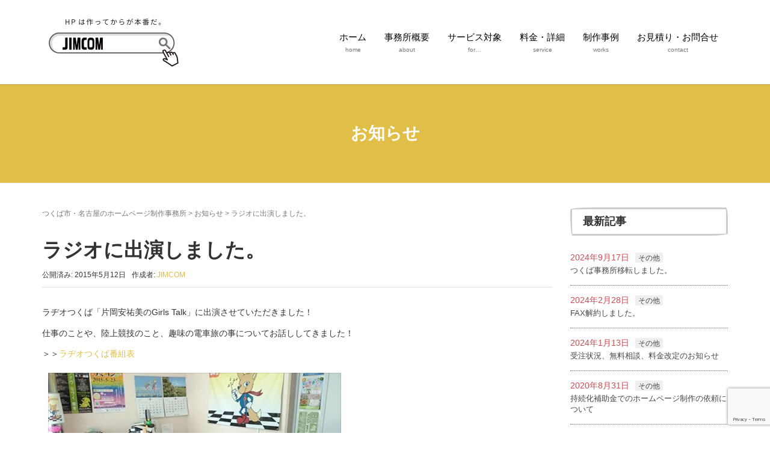

--- FILE ---
content_type: text/html; charset=UTF-8
request_url: https://jim-com.net/info/media_20150510/
body_size: 11724
content:
<!DOCTYPE html>
<html lang="ja">
<head prefix="og: http://ogp.me/ns# fb: http://ogp.me/ns/fb# article: http://ogp.me/ns/article#">
	<meta charset="UTF-8">
	<meta name="viewport" content="width=device-width, initial-scale=1.0, maximum-scale=1.0, user-scalable=0" />
	<link rel="pingback" href="https://jim-com.net/xmlrpc.php" />
	<!--[if lt IE 9]>
	<script src="https://jim-com.net/wp-content/themes/habakiri/js/html5shiv.min.js"></script>
	<![endif]-->
	<title>ラジオに出演しました。 &#8211; ホームページ制作（WEB制作）JIMCOM｜茨城県つくば市</title>
<meta name='robots' content='max-image-preview:large' />
<link rel='dns-prefetch' href='//www.google.com' />
<link rel='dns-prefetch' href='//www.googletagmanager.com' />
<link rel='dns-prefetch' href='//cdnjs.cloudflare.com' />
<link rel='dns-prefetch' href='//s.w.org' />
<link rel="alternate" type="application/rss+xml" title="ホームページ制作（WEB制作）JIMCOM｜茨城県つくば市 &raquo; フィード" href="https://jim-com.net/feed/" />
<link rel="alternate" type="application/rss+xml" title="ホームページ制作（WEB制作）JIMCOM｜茨城県つくば市 &raquo; コメントフィード" href="https://jim-com.net/comments/feed/" />
		<script type="text/javascript">
			window._wpemojiSettings = {"baseUrl":"https:\/\/s.w.org\/images\/core\/emoji\/13.0.1\/72x72\/","ext":".png","svgUrl":"https:\/\/s.w.org\/images\/core\/emoji\/13.0.1\/svg\/","svgExt":".svg","source":{"concatemoji":"https:\/\/jim-com.net\/wp-includes\/js\/wp-emoji-release.min.js?ver=5.7.14"}};
			!function(e,a,t){var n,r,o,i=a.createElement("canvas"),p=i.getContext&&i.getContext("2d");function s(e,t){var a=String.fromCharCode;p.clearRect(0,0,i.width,i.height),p.fillText(a.apply(this,e),0,0);e=i.toDataURL();return p.clearRect(0,0,i.width,i.height),p.fillText(a.apply(this,t),0,0),e===i.toDataURL()}function c(e){var t=a.createElement("script");t.src=e,t.defer=t.type="text/javascript",a.getElementsByTagName("head")[0].appendChild(t)}for(o=Array("flag","emoji"),t.supports={everything:!0,everythingExceptFlag:!0},r=0;r<o.length;r++)t.supports[o[r]]=function(e){if(!p||!p.fillText)return!1;switch(p.textBaseline="top",p.font="600 32px Arial",e){case"flag":return s([127987,65039,8205,9895,65039],[127987,65039,8203,9895,65039])?!1:!s([55356,56826,55356,56819],[55356,56826,8203,55356,56819])&&!s([55356,57332,56128,56423,56128,56418,56128,56421,56128,56430,56128,56423,56128,56447],[55356,57332,8203,56128,56423,8203,56128,56418,8203,56128,56421,8203,56128,56430,8203,56128,56423,8203,56128,56447]);case"emoji":return!s([55357,56424,8205,55356,57212],[55357,56424,8203,55356,57212])}return!1}(o[r]),t.supports.everything=t.supports.everything&&t.supports[o[r]],"flag"!==o[r]&&(t.supports.everythingExceptFlag=t.supports.everythingExceptFlag&&t.supports[o[r]]);t.supports.everythingExceptFlag=t.supports.everythingExceptFlag&&!t.supports.flag,t.DOMReady=!1,t.readyCallback=function(){t.DOMReady=!0},t.supports.everything||(n=function(){t.readyCallback()},a.addEventListener?(a.addEventListener("DOMContentLoaded",n,!1),e.addEventListener("load",n,!1)):(e.attachEvent("onload",n),a.attachEvent("onreadystatechange",function(){"complete"===a.readyState&&t.readyCallback()})),(n=t.source||{}).concatemoji?c(n.concatemoji):n.wpemoji&&n.twemoji&&(c(n.twemoji),c(n.wpemoji)))}(window,document,window._wpemojiSettings);
		</script>
		<style type="text/css">
img.wp-smiley,
img.emoji {
	display: inline !important;
	border: none !important;
	box-shadow: none !important;
	height: 1em !important;
	width: 1em !important;
	margin: 0 .07em !important;
	vertical-align: -0.1em !important;
	background: none !important;
	padding: 0 !important;
}
</style>
	<link rel='stylesheet' id='wp-block-library-css'  href='https://jim-com.net/wp-includes/css/dist/block-library/style.min.css?ver=5.7.14' type='text/css' media='all' />
<link rel='stylesheet' id='vk-blocks-buid-css-css'  href='https://jim-com.net/wp-content/plugins/vk-all-in-one-expansion-unit/plugins/vk-blocks/build/block-build.css?ver=1.0.0' type='text/css' media='all' />
<link rel='stylesheet' id='contact-form-7-css'  href='https://jim-com.net/wp-content/plugins/contact-form-7/includes/css/styles.css?ver=5.1.1' type='text/css' media='all' />
<link rel='stylesheet' id='wpdm-font-awesome-css'  href='https://jim-com.net/wp-content/plugins/download-manager/assets/fontawesome/css/all.css?ver=5.7.14' type='text/css' media='all' />
<link rel='stylesheet' id='wpdm-bootstrap-css'  href='https://jim-com.net/wp-content/plugins/download-manager/assets/bootstrap/css/bootstrap.css?ver=5.7.14' type='text/css' media='all' />
<link rel='stylesheet' id='wpdm-front-css'  href='https://jim-com.net/wp-content/plugins/download-manager/assets/css/front.css?ver=5.7.14' type='text/css' media='all' />
<link rel='stylesheet' id='hover-effects-css'  href='https://jim-com.net/wp-content/plugins/hover-effects/asset/css/hover.css?ver=2.1' type='text/css' media='all' />
<link rel='stylesheet' id='sb-type-std-css'  href='https://jim-com.net/wp-content/plugins/speech-bubble/css/sb-type-std.css?ver=5.7.14' type='text/css' media='all' />
<link rel='stylesheet' id='sb-type-fb-css'  href='https://jim-com.net/wp-content/plugins/speech-bubble/css/sb-type-fb.css?ver=5.7.14' type='text/css' media='all' />
<link rel='stylesheet' id='sb-type-fb-flat-css'  href='https://jim-com.net/wp-content/plugins/speech-bubble/css/sb-type-fb-flat.css?ver=5.7.14' type='text/css' media='all' />
<link rel='stylesheet' id='sb-type-ln-css'  href='https://jim-com.net/wp-content/plugins/speech-bubble/css/sb-type-ln.css?ver=5.7.14' type='text/css' media='all' />
<link rel='stylesheet' id='sb-type-ln-flat-css'  href='https://jim-com.net/wp-content/plugins/speech-bubble/css/sb-type-ln-flat.css?ver=5.7.14' type='text/css' media='all' />
<link rel='stylesheet' id='sb-type-pink-css'  href='https://jim-com.net/wp-content/plugins/speech-bubble/css/sb-type-pink.css?ver=5.7.14' type='text/css' media='all' />
<link rel='stylesheet' id='sb-type-rtail-css'  href='https://jim-com.net/wp-content/plugins/speech-bubble/css/sb-type-rtail.css?ver=5.7.14' type='text/css' media='all' />
<link rel='stylesheet' id='sb-type-drop-css'  href='https://jim-com.net/wp-content/plugins/speech-bubble/css/sb-type-drop.css?ver=5.7.14' type='text/css' media='all' />
<link rel='stylesheet' id='sb-type-think-css'  href='https://jim-com.net/wp-content/plugins/speech-bubble/css/sb-type-think.css?ver=5.7.14' type='text/css' media='all' />
<link rel='stylesheet' id='sb-no-br-css'  href='https://jim-com.net/wp-content/plugins/speech-bubble/css/sb-no-br.css?ver=5.7.14' type='text/css' media='all' />
<link rel='stylesheet' id='vkExUnit_common_style-css'  href='https://jim-com.net/wp-content/plugins/vk-all-in-one-expansion-unit/css/vkExUnit_style.css?ver=7.0.2' type='text/css' media='all' />
<link rel='stylesheet' id='habakiri-assets-css'  href='https://jim-com.net/wp-content/themes/habakiri/css/assets.min.css?ver=2.5.2' type='text/css' media='all' />
<link rel='stylesheet' id='habakiri-css'  href='https://jim-com.net/wp-content/themes/habakiri/style.min.css?ver=20181103075511' type='text/css' media='all' />
<script type='text/javascript' src='https://jim-com.net/wp-includes/js/jquery/jquery.min.js?ver=3.5.1' id='jquery-core-js'></script>
<script type='text/javascript' src='https://jim-com.net/wp-includes/js/jquery/jquery-migrate.min.js?ver=3.3.2' id='jquery-migrate-js'></script>
<script type='text/javascript' src='https://jim-com.net/wp-content/plugins/download-manager/assets/bootstrap/js/bootstrap.min.js?ver=5.7.14' id='wpdm-bootstrap-js'></script>
<script type='text/javascript' src='https://jim-com.net/wp-content/plugins/download-manager/assets/js/front.js?ver=5.7.14' id='frontjs-js'></script>
<script type='text/javascript' src='https://jim-com.net/wp-content/plugins/download-manager/assets/js/chosen.jquery.min.js?ver=5.7.14' id='jquery-choosen-js'></script>

<!-- Google アナリティクス スニペット (Site Kit が追加) -->
<script type='text/javascript' src='https://www.googletagmanager.com/gtag/js?id=G-R9QWWEVPLW' id='google_gtagjs-js' async></script>
<script type='text/javascript' id='google_gtagjs-js-after'>
window.dataLayer = window.dataLayer || [];function gtag(){dataLayer.push(arguments);}
gtag("js", new Date());
gtag("set", "developer_id.dZTNiMT", true);
gtag("config", "G-R9QWWEVPLW");
</script>

<!-- (ここまで) Google アナリティクス スニペット (Site Kit が追加) -->
<script type='text/javascript' src='//cdnjs.cloudflare.com/ajax/libs/jquery-easing/1.4.1/jquery.easing.min.js?ver=5.7.14' id='jquery-easing-js'></script>
<meta name="generator" content="WordPress Download Manager 2.9.84" />
<link rel="https://api.w.org/" href="https://jim-com.net/wp-json/" /><link rel="EditURI" type="application/rsd+xml" title="RSD" href="https://jim-com.net/xmlrpc.php?rsd" />
<link rel="wlwmanifest" type="application/wlwmanifest+xml" href="https://jim-com.net/wp-includes/wlwmanifest.xml" /> 
<link rel='shortlink' href='https://jim-com.net/?p=1731' />
<link rel="alternate" type="application/json+oembed" href="https://jim-com.net/wp-json/oembed/1.0/embed?url=https%3A%2F%2Fjim-com.net%2Finfo%2Fmedia_20150510%2F" />
<link rel="alternate" type="text/xml+oembed" href="https://jim-com.net/wp-json/oembed/1.0/embed?url=https%3A%2F%2Fjim-com.net%2Finfo%2Fmedia_20150510%2F&#038;format=xml" />

        <script>
            var wpdm_site_url = 'https://jim-com.net/';
            var wpdm_home_url = 'https://jim-com.net/';
            var ajax_url = 'https://jim-com.net/wp-admin/admin-ajax.php';
            var wpdm_ajax_url = 'https://jim-com.net/wp-admin/admin-ajax.php';
            var wpdm_ajax_popup = '0';
        </script>


        <meta name="generator" content="Site Kit by Google 1.103.0" />		<style>
		/* Safari 6.1+ (10.0 is the latest version of Safari at this time) */
		@media (max-width: 991px) and (min-color-index: 0) and (-webkit-min-device-pixel-ratio: 0) { @media () {
			display: block !important;
			.header__col {
				width: 100%;
			}
		}}
		</style>
		<style type="text/css">.broken_link, a.broken_link {
	text-decoration: line-through;
}</style><style>a{color:#e1be48}a:focus,a:active,a:hover{color:#95c5b4}.site-branding a{color:#000}.responsive-nav a{color:#000;font-size:15px}.responsive-nav a small{color:#777;font-size:10px}.responsive-nav a:hover small,.responsive-nav a:active small,.responsive-nav .current-menu-item small,.responsive-nav .current-menu-ancestor small,.responsive-nav .current-menu-parent small,.responsive-nav .current_page_item small,.responsive-nav .current_page_parent small{color:#777}.responsive-nav .menu>.menu-item>a,.header--transparency.header--fixed--is_scrolled .responsive-nav .menu>.menu-item>a{background-color:transparent;padding:4px 10px}.responsive-nav .menu>.menu-item>a:hover,.responsive-nav .menu>.menu-item>a:active,.responsive-nav .menu>.current-menu-item>a,.responsive-nav .menu>.current-menu-ancestor>a,.responsive-nav .menu>.current-menu-parent>a,.responsive-nav .menu>.current_page_item>a,.responsive-nav .menu>.current_page_parent>a,.header--transparency.header--fixed--is_scrolled .responsive-nav .menu>.menu-item>a:hover,.header--transparency.header--fixed--is_scrolled .responsive-nav .menu>.menu-item>a:active,.header--transparency.header--fixed--is_scrolled .responsive-nav .menu>.current-menu-item>a,.header--transparency.header--fixed--is_scrolled .responsive-nav .menu>.current-menu-ancestor>a,.header--transparency.header--fixed--is_scrolled .responsive-nav .menu>.current-menu-parent>a,.header--transparency.header--fixed--is_scrolled .responsive-nav .menu>.current_page_item>a,.header--transparency.header--fixed--is_scrolled .responsive-nav .menu>.current_page_parent>a{background-color:transparent;color:#dbbd3b}.responsive-nav .sub-menu a{background-color:#ffefaf;color:#777}.responsive-nav .sub-menu a:hover,.responsive-nav .sub-menu a:active,.responsive-nav .sub-menu .current-menu-item a,.responsive-nav .sub-menu .current-menu-ancestor a,.responsive-nav .sub-menu .current-menu-parent a,.responsive-nav .sub-menu .current_page_item a,.responsive-nav .sub-menu .current_page_parent a{background-color:#ffcf0f;color:#ffffff}.off-canvas-nav{font-size:15px}.responsive-nav,.header--transparency.header--fixed--is_scrolled .responsive-nav{background-color:transparent}#responsive-btn{background-color:transparent;border-color:#eee;color:#000}#responsive-btn:hover{background-color:#f5f5f5;border-color:#eee;color:#000}.habakiri-slider__transparent-layer{background-color:rgba( 0,0,0, 0 )}.page-header{background-color:#e1be48;color:#fff}.pagination>li>a{color:#e1be48}.pagination>li>span{background-color:#e1be48;border-color:#e1be48}.pagination>li>a:focus,.pagination>li>a:hover,.pagination>li>span:focus,.pagination>li>span:hover{color:#95c5b4}.header{background-color:#fff}.header--transparency.header--fixed--is_scrolled{background-color:#fff !important}.footer{background-color:#95c5b4}.footer-widget-area a{color:#777}.footer-widget-area,.footer-widget-area .widget_calendar #wp-calendar caption{color:#555}.footer-widget-area .widget_calendar #wp-calendar,.footer-widget-area .widget_calendar #wp-calendar *{border-color:#555}@media(min-width:992px){.responsive-nav{display:block}.off-canvas-nav,#responsive-btn{display:none !important}.header--2row{padding-bottom:0}.header--2row .header__col,.header--center .header__col{display:block}.header--2row .responsive-nav,.header--center .responsive-nav{margin-right:-1000px;margin-left:-1000px;padding-right:1000px;padding-left:1000px}.header--2row .site-branding,.header--center .site-branding{padding-bottom:0}.header--center .site-branding{text-align:center}}</style>		<style type="text/css" id="wp-custom-css">
			.square_btn {
    position: relative;
    display: inline-block;
    padding: 0.25em 0.5em;
    text-decoration: none;
    color: #FFF;
    background: #FFCF0F;/*背景色*/
    border-radius: 4px;/*角の丸み*/
    box-shadow: inset 0 2px 0 rgba(255,255,255,0.2), 0 2px 2px rgba(0, 0, 0, 0.19);
    font-weight: bold;
}

.square_btn:hover {
background: #95c5b4;/*背景色*/
color: #FFF;
    box-shadow: 0 0 2px rgba(0, 0, 0, 0.30);
}

.x-scroll {
overflow: auto;
}
.x-scroll table{
width:100%;
}
.x-scroll::-webkit-scrollbar{
height: 5px; /* スクロールバーの高さ */
}
.x-scroll::-webkit-scrollbar-track{
background: #F1F1F1; /* スクロールバーの背景色 */
}
.x-scroll::-webkit-scrollbar-thumb {
background: #d6d6d6; /* スクロールバーの色 */
}


.x-scroll {
	width: 100%;
	margin: 5px 0px 10px;
	border: 1px solid #e3e3e3;
}

.x-scroll th {
	width: 25%;
	text-align: left;
	padding: 10px 5px 5px 25px;
	border: 1px solid #e3e3e3;
	font-weight: normal;
	vertical-align: middle;
	background-color: #f6f6f6;
}

.x-scroll td {
	vertical-align: middle;
	background: #FFF;
	padding: 10px 5px 5px 25px;
	border: 1px solid #e3e3e3;
}

.x-scroll td:hover {
	background: #ffebf5;
	font-weight: bold;
}



.tbl_04 {
	width: 100%;
	margin: 5px 0px 10px;
	border: 1px solid #e3e3e3;
}

.tbl_04 th {
	width: 25%;
	text-align: left;
	padding: 10px 5px 5px 25px;
	border: 1px solid #e3e3e3;
	font-weight: normal;
	vertical-align: middle;
	background-color: #f6f6f6;
}

.tbl_04 td {
	vertical-align: middle;
	background: #FFF;
	padding: 10px 5px 5px 25px;
	border: 1px solid #e3e3e3;
}

.tbl_04 td:hover {
	background: #ffebf5;
	font-weight: bold;
}



h2 {
  padding:0.5em 1em 0.5em;
  border: 3px solid #ccc;
  border-radius: 2em .2em 2em .2em/.2em 1em .2em 2em;
}


h3 {
  padding: .5em .75em;
  background-color: #f6f6f6;
  border-radius: 6px;
}

h4 {
	background: linear-gradient(transparent 70%, #f6f6f6 70%);}

table.tbl_01 {
	width: 95%;
	border-collapse: separate;
	border-spacing: 1px;
	text-align: left;
	line-height: 1.5;
	border-top: 1px solid #ccc;
}

table.tbl_01 th {
	width: 20%;
	padding: 10px;
	font-weight: bold;
	vertical-align: top;
	border-bottom: 1px solid #ccc;
	background: #efefef;
}

table.tbl_01 td {
	padding: 10px;
	vertical-align: top;
	border-bottom: 1px solid #ccc;
}

@media (min-width: 600px) /*←600px以上で適用*/
{
li.menu-item {
    margin: 5px;
}
}

.arrow-down{
  width:60px;
  height:40px;
  margin:0 0 0 -30px;
  position:absolute;
  left:50%;
  bottom:0px;
  -webkit-animation: arrow 0.5s 1s infinite ease-out alternate;
  
}

.arrow-down:hover{
   -webkit-animation-play-state: paused;
}

.left{
  position:absolute;
  height:10px;
  width:40px;
  background:gray;
  -webkit-transform:rotate(240deg);
  top:200px;
  left:10px;
  -webkit-border-radius:4px;
  -webkit-transform-origin:5px 50%;
  -webkit-animation: leftArrow 0.5s 1s infinite ease-out alternate;
}

.right{
  position:absolute;
  height:10px;
  width:40px;
  background:gray;
  -webkit-transform:rotate(-60deg);
  top:200px;
  left:10px;
  -webkit-border-radius:4px;
  -webkit-transform-origin:5px 50%;
  -webkit-animation: rightArrow 0.5s 1s infinite ease-out alternate;
}




@-webkit-keyframes arrow{
  0% {
    bottom:0px;
  }
  100%{
    bottom:40px;
  }
}


@-webkit-keyframes leftArrow{
  0% {
  }
  100%{
    -webkit-transform:rotate(225deg);
  }
}

@-webkit-keyframes rightArrow{
  0% {
  }
  100%{
    -webkit-transform:rotate(-45deg);
  }
}


/*トグルの色*/
.su-spoiler.my-custom-spoiler {}
  .su-spoiler.my-custom-spoiler .su-spoiler-title { background-color: #efdea5 }
  .su-spoiler.my-custom-spoiler .su-spoiler-title .su-spoiler-icon,
  .su-spoiler.su-spoiler-closed.my-custom-spoiler .su-spoiler-title .su-spoiler-icon {
    left: 3px;
    background-color: #fff;
  }
  .su-spoiler.my-custom-spoiler .su-spoiler-content { background-color: #f6f6f6 }

.box28 {
    position: relative;
    margin: 2em 0;
    padding: 25px 10px 7px;
    border: solid 2px #FFC107;
}
.box28 .box-title {
    position: absolute;
    display: inline-block;
    top: -2px;
    left: -2px;
    padding: 0 9px;
    height: 25px;
    line-height: 25px;
    vertical-align: middle;
    font-size: 17px;
    background: #FFC107;
    color: #ffffff;
    font-weight: bold;
}
.box28 p {
    margin: 0; 
    padding: 0;
}

/*　スライダー ＰＣとスマホで変える */  
@media (min-width: 100px) {
    .habakiri-slider__item {
        background-size: contain;
        background-repeat: no-repeat;
        background-position: top;
    }

    .slick-slider .slick-list,
    .habakiri-slider, .habakiri-slider__item {
        height: auto !important;
    }
    .habakiri-slider__image {
        min-height: 50px !important;
    }

  p.img {
      display:none;
      text-align:center;
  }
  }
		</style>
		            <style>
                @import url('https://fonts.googleapis.com/css?family=Cantarell:400,700');

                .w3eden .fetfont,
                .w3eden .btn,
                .w3eden .btn.wpdm-front h3.title,
                .w3eden .wpdm-social-lock-box .IN-widget a span:last-child,
                .w3eden #xfilelist .panel-heading,
                .w3eden .wpdm-frontend-tabs a,
                .w3eden .alert:before,
                .w3eden .panel .panel-heading,
                .w3eden .discount-msg,
                .w3eden .panel.dashboard-panel h3,
                .w3eden #wpdm-dashboard-sidebar .list-group-item,
                .w3eden #package-description .wp-switch-editor,
                .w3eden .w3eden.author-dashbboard .nav.nav-tabs li a,
                .w3eden .wpdm_cart thead th,
                .w3eden #csp .list-group-item,
                .w3eden .modal-title {
                    font-family: Cantarell, sans-serif;
                    text-transform: uppercase;
                    font-weight: 700;
                }
                .w3eden #csp .list-group-item{
                    text-transform: unset;
                }
            </style>
            </head>
<body class="info-template-default single single-info postid-1731 blog-template-single-right-sidebar elementor-default">
<div id="container">
		<header id="header" class="header header--default header--fixed">
				<div class="container">
			<div class="row header__content">
				<div class="col-xs-10 col-md-4 header__col">
					
<div class="site-branding">
	<h1 class="site-branding__heading">
		<a href="https://jim-com.net/" rel="home"><img src="https://jim-com.net/wp-content/uploads/2018/11/logo_20.png" alt="ホームページ制作（WEB制作）JIMCOM｜茨城県つくば市" class="site-branding__logo" /></a>	</h1>
<!-- end .site-branding --></div>
				<!-- end .header__col --></div>
				<div class="col-xs-2 col-md-8 header__col global-nav-wrapper clearfix">
					
<nav class="global-nav js-responsive-nav nav--hide" role="navigation">
	<div class="menu-%e3%83%98%e3%83%83%e3%83%80%e3%83%bc%ef%bc%88%e3%82%b0%e3%83%ad%e3%83%bc%e3%83%90%e3%83%ab%e3%83%8a%e3%83%93%e3%82%b2%e3%83%bc%e3%82%b7%e3%83%a7%e3%83%b3%ef%bc%89-container"><ul id="menu-%e3%83%98%e3%83%83%e3%83%80%e3%83%bc%ef%bc%88%e3%82%b0%e3%83%ad%e3%83%bc%e3%83%90%e3%83%ab%e3%83%8a%e3%83%93%e3%82%b2%e3%83%bc%e3%82%b7%e3%83%a7%e3%83%b3%ef%bc%89" class="menu"><li id="menu-item-1090" class="hvr-sink menu-item menu-item-type-custom menu-item-object-custom menu-item-home menu-item-1090"><a href="http://jim-com.net/"><strong>ホーム</strong><small>home</small></a></li>
<li id="menu-item-1091" class="hvr-sink menu-item menu-item-type-post_type menu-item-object-page menu-item-has-children menu-item-1091"><a title="about" href="https://jim-com.net/about/"><strong>事務所概要</strong><small>about</small></a>
<ul class="sub-menu">
	<li id="menu-item-1585" class="menu-item menu-item-type-post_type menu-item-object-page menu-item-1585"><a href="https://jim-com.net/about/team/">体制</a></li>
	<li id="menu-item-2036" class="menu-item menu-item-type-post_type menu-item-object-page menu-item-2036"><a href="https://jim-com.net/about/value/">特徴</a></li>
	<li id="menu-item-1484" class="menu-item menu-item-type-post_type menu-item-object-page menu-item-1484"><a href="https://jim-com.net/about/policy/">制作方針（ポリシー）</a></li>
</ul>
</li>
<li id="menu-item-2530" class="hvr-sink menu-item menu-item-type-post_type menu-item-object-page menu-item-has-children menu-item-2530"><a href="https://jim-com.net/client/"><strong>サービス対象</strong><small>for…</small></a>
<ul class="sub-menu">
	<li id="menu-item-2533" class="menu-item menu-item-type-post_type menu-item-object-page menu-item-2533"><a href="https://jim-com.net/client/for-corporate/">事業用（商用サイト）</a></li>
	<li id="menu-item-2532" class="menu-item menu-item-type-post_type menu-item-object-page menu-item-2532"><a href="https://jim-com.net/client/for-group/">団体運営者（団体サイト）</a></li>
	<li id="menu-item-2531" class="menu-item menu-item-type-post_type menu-item-object-page menu-item-2531"><a href="https://jim-com.net/client/for-local-event/">主催者（イベントサイト）</a></li>
</ul>
</li>
<li id="menu-item-1093" class="hvr-sink menu-item menu-item-type-post_type menu-item-object-page menu-item-has-children menu-item-1093"><a href="https://jim-com.net/service/"><strong>料金・詳細</strong><small>service</small></a>
<ul class="sub-menu">
	<li id="menu-item-2001" class="menu-item menu-item-type-post_type menu-item-object-page menu-item-2001"><a href="https://jim-com.net/service/homepage-menu/">ホームページ制作</a></li>
	<li id="menu-item-2002" class="menu-item menu-item-type-post_type menu-item-object-page menu-item-2002"><a href="https://jim-com.net/service/after-follow/">納品後の管理・運用</a></li>
	<li id="menu-item-2003" class="menu-item menu-item-type-post_type menu-item-object-page menu-item-2003"><a href="https://jim-com.net/service/trouble/">トラブル対応（単発依頼）</a></li>
</ul>
</li>
<li id="menu-item-1542" class="hvr-sink menu-item menu-item-type-post_type menu-item-object-page menu-item-has-children menu-item-1542"><a href="https://jim-com.net/works/"><strong>制作事例</strong><small>works</small></a>
<ul class="sub-menu">
	<li id="menu-item-2643" class="menu-item menu-item-type-taxonomy menu-item-object-jirei-cat menu-item-2643"><a href="https://jim-com.net/jirei-cat/jigyo-you/">事業用サイト</a></li>
	<li id="menu-item-2644" class="menu-item menu-item-type-taxonomy menu-item-object-jirei-cat menu-item-2644"><a href="https://jim-com.net/jirei-cat/dantai/">団体サイト</a></li>
	<li id="menu-item-2642" class="menu-item menu-item-type-taxonomy menu-item-object-jirei-cat menu-item-2642"><a href="https://jim-com.net/jirei-cat/event/">イベントサイト</a></li>
</ul>
</li>
<li id="menu-item-1092" class="hvr-sink menu-item menu-item-type-post_type menu-item-object-page menu-item-has-children menu-item-1092"><a href="https://jim-com.net/contact/"><strong>お見積り・お問合せ</strong><small>contact</small></a>
<ul class="sub-menu">
	<li id="menu-item-2776" class="menu-item menu-item-type-post_type menu-item-object-page menu-item-2776"><a href="https://jim-com.net/contact/introduction/">初めての方へ</a></li>
	<li id="menu-item-2775" class="menu-item menu-item-type-post_type menu-item-object-page menu-item-2775"><a href="https://jim-com.net/contact/manga-de-rikai/">まんがで理解する！</a></li>
</ul>
</li>
</ul></div><!-- end .global-nav --></nav>
					<div id="responsive-btn"></div>
				<!-- end .header__col --></div>
			<!-- end .row --></div>
		<!-- end .container --></div>
			<!-- end #header --></header>
	<div id="contents">
				
		
	<script type="text/javascript">
    (function(c,l,a,r,i,t,y){
        c[a]=c[a]||function(){(c[a].q=c[a].q||[]).push(arguments)};
        t=l.createElement(r);t.async=1;t.src="https://www.clarity.ms/tag/"+i;
        y=l.getElementsByTagName(r)[0];y.parentNode.insertBefore(t,y);
    })(window, document, "clarity", "script", "kl36vn3ftz");
</script>


		<div class="page-header text-center " >
			<div class="container">
				<h1 class="page-header__title ">
					お知らせ				</h1>
							<!-- end .container --></div>
		<!-- end .page-header --></div>
		<div class="sub-page-contents">
	<div class="container">
	<div class="row">
		<div class="col-md-9">
			<main id="main" role="main">

				<div class="breadcrumbs"><a href="https://jim-com.net/">つくば市・名古屋のホームページ制作事務所</a> &gt; <a href="https://jim-com.net/info/">お知らせ</a> &gt; <strong>ラジオに出演しました。</strong></div>				<article class="article article--single post-1731 info type-info status-publish info-cat-media">
	<div class="entry">
						<h1 class="entry__title entry-title">ラジオに出演しました。</h1>
								<div class="entry-meta">
			<ul class="entry-meta__list">
				<li class="entry-meta__item published"><time datetime="2015-05-12T22:25:30+09:00">公開済み: 2015年5月12日</time></li><li class="entry-meta__item updated hidden"><time datetime="2015-11-02T22:58:05+09:00">更新: 2015年11月2日</time></li><li class="entry-meta__item vCard author">作成者: <a href="https://jim-com.net/author/r-imamura/"><span class="fn">JIMCOM</span></a></li>			</ul>
		<!-- end .entry-meta --></div>
						<div class="entry__content entry-content">
			<p>ラヂオつくば「片岡安祐美のGirls Talk」に出演させていただきました！</p>
<p>仕事のことや、陸上競技のこと、趣味の電車旅の事についてお話ししてきました！</p>
<p>＞＞<a href="http://radio-tsukuba.net/timetable/" target="_blank">ラヂオつくば番組表</a></p>
<p><img loading="lazy" class="alignnone size-full wp-image-1732" src="http://jim-com.net/wp-content/uploads/2015/11/radio_tsukuba_150510.png" alt="radio_tsukuba_150510" width="501" height="465" srcset="https://jim-com.net/wp-content/uploads/2015/11/radio_tsukuba_150510.png 501w, https://jim-com.net/wp-content/uploads/2015/11/radio_tsukuba_150510-300x278.png 300w" sizes="(max-width: 501px) 100vw, 501px" /></p>
		<!-- end .entry__content --></div>
			<!-- end .entry --></div>

			</article>
				
			<!-- end #main --></main>
		<!-- end .col-md-9 --></div>
		<div class="col-md-3">
			<aside id="sub">
	<div class="sidebar"><div id="vkexunit_post_list-2" class="widget sidebar-widget widget_vkexunit_post_list"><div class="veu_postList pt_1"><h2 class="sidebar-widget__title h4">最新記事</h2>
<ul class="postList"><li id="post-3008">

	<span class="published postList_date postList_meta_items">2024年9月17日</span><span class="postList_terms postList_meta_items"><a href="https://jim-com.net/info-cat/hoka/" rel="tag">その他</a></span><span class="postList_title entry-title"><a href="https://jim-com.net/info/20240917_01/">つくば事務所移転しました。</a></span></li>
<li id="post-3005">

	<span class="published postList_date postList_meta_items">2024年2月28日</span><span class="postList_terms postList_meta_items"><a href="https://jim-com.net/info-cat/hoka/" rel="tag">その他</a></span><span class="postList_title entry-title"><a href="https://jim-com.net/info/20240228/">FAX解約しました。</a></span></li>
<li id="post-3003">

	<span class="published postList_date postList_meta_items">2024年1月13日</span><span class="postList_terms postList_meta_items"><a href="https://jim-com.net/info-cat/hoka/" rel="tag">その他</a></span><span class="postList_title entry-title"><a href="https://jim-com.net/info/20240113/">受注状況、無料相談、料金改定のお知らせ</a></span></li>
<li id="post-2986">

	<span class="published postList_date postList_meta_items">2020年8月31日</span><span class="postList_terms postList_meta_items"><a href="https://jim-com.net/info-cat/hoka/" rel="tag">その他</a></span><span class="postList_title entry-title"><a href="https://jim-com.net/info/20200831_01/">持続化補助金でのホームページ制作の依頼について</a></span></li>
<li id="post-2990">

	<span class="published postList_date postList_meta_items">2020年8月30日</span><span class="postList_terms postList_meta_items"><a href="https://jim-com.net/info-cat/hoka/" rel="tag">その他</a></span><span class="postList_title entry-title"><a href="https://jim-com.net/info/20200830_01/">名古屋事務所移転しました。</a></span></li>
</ul></div></div>	<div id="wp_widget_vk_archive_list-2" class="widget sidebar-widget widget_wp_widget_vk_archive_list">	<div class="sideWidget widget_archive">
	<ul class="localNavi">
		<li><a href='https://jim-com.net/2024/?post_type=info'>2024</a>年</li>
	<li><a href='https://jim-com.net/2020/?post_type=info'>2020</a>年</li>
	<li><a href='https://jim-com.net/2019/?post_type=info'>2019</a>年</li>
	<li><a href='https://jim-com.net/2018/?post_type=info'>2018</a>年</li>
	<li><a href='https://jim-com.net/2017/?post_type=info'>2017</a>年</li>
	<li><a href='https://jim-com.net/2016/?post_type=info'>2016</a>年</li>
	<li><a href='https://jim-com.net/2015/?post_type=info'>2015</a>年</li>
	<li><a href='https://jim-com.net/2014/?post_type=info'>2014</a>年</li>
</ul>
</div>
	</div>	<div id="nav_menu-5" class="widget sidebar-widget widget_nav_menu"><h2 class="sidebar-widget__title h4">カテゴリー</h2>
<div class="menu-%e3%81%8a%e7%9f%a5%e3%82%89%e3%81%9b%e7%94%a8-container"><ul id="menu-%e3%81%8a%e7%9f%a5%e3%82%89%e3%81%9b%e7%94%a8" class="menu"><li id="menu-item-2833" class="menu-item menu-item-type-taxonomy menu-item-object-info-cat menu-item-2833"><a href="https://jim-com.net/info-cat/eigyoubi/">営業日について</a></li>
<li id="menu-item-2832" class="menu-item menu-item-type-taxonomy menu-item-object-info-cat menu-item-2832"><a href="https://jim-com.net/info-cat/seminar/">勉強会・セミナー</a></li>
<li id="menu-item-2831" class="menu-item menu-item-type-taxonomy menu-item-object-info-cat menu-item-2831"><a href="https://jim-com.net/info-cat/exhibition-sponsor/">出展・協賛情報</a></li>
<li id="menu-item-2830" class="menu-item menu-item-type-taxonomy menu-item-object-info-cat current-info-ancestor current-menu-parent current-info-parent menu-item-2830"><a href="https://jim-com.net/info-cat/media/">メディア掲載・出演</a></li>
<li id="menu-item-2829" class="menu-item menu-item-type-taxonomy menu-item-object-info-cat menu-item-2829"><a href="https://jim-com.net/info-cat/hoka/">その他</a></li>
</ul></div></div></div><!-- #sub --></aside>
		<!-- end .col-md-3 --></div>
	<!-- end .row --></div>
<!-- end .container --></div>
<!-- end .sub-page-contents --></div>

			<!-- end #contents --></div>
	<footer id="footer" class="footer">
				
				<div class="footer-widget-area">
			<div class="container">
				<div class="row">
					<div id="sow-editor-5" class="col-md-4 widget footer-widget widget_sow-editor"><div class="so-widget-sow-editor so-widget-sow-editor-base">
<div class="siteorigin-widget-tinymce textwidget">
	<p><a href="https://jim-com.net/"><img loading="lazy" class="alignnone wp-image-2557" src="https://jim-com.net/wp-content/uploads/2018/11/waku-09.png" alt="" width="150" height="45" srcset="https://jim-com.net/wp-content/uploads/2018/11/waku-09.png 332w, https://jim-com.net/wp-content/uploads/2018/11/waku-09-300x90.png 300w" sizes="(max-width: 150px) 100vw, 150px" /></a></p>
<p>（つくば店）茨城県つくば市春日4-7-11　202号室</p>
<p>（名古屋店）名古屋市中村区名駅4丁目17番3号　2階</p>
<h5>お問合せ先（共通）</h5>
<ul>
<li><span style="font-size: 16px;"><span style="font-size: 20px;"><a href="tel:05035739206" target="_blank" rel="noopener"><span style="font-family: impact, sans-serif;">050-3573-9206</span></a></span> </span><span style="font-size: 10px;">（受付：月～金　10時～17時 ）<br />
※2回目以降は、直通の携帯電話をお伝えしそちらでやり取りさせていただきます。</span></li>
<li><span style="font-size: 20px;"><span style="font-family: impact, sans-serif;"><a href="https://jim-com.net/contact/" target="_blank" rel="noopener">MAIL</a> </span></span><span style="font-size: 10px;">（お問合せフォームにて24時間受付中！）</span></li>
</ul>
<p>お気軽にお見積り依頼・お問合せ下さい。</p>
<p>JIMCOMでは遠方の方でも、基本的に初回は対面にてご相談内容を確認させていただきます。<br />
※2020年の状況を鑑み、現在は、オンラインでの面談（Zoom,Skype,LINEビデオ電話）とさせていただいております。<br />
つくば、名古屋近郊の方は勿論、遠方の方もご遠慮なく、ご相談・ご連絡ください。<br />
オンラインが初めてという方には、使い方をお伝えしています。（サポート実績多数。）<br />
※お互いに安心してお取引をさせて頂きたいため、誠に恐れ入りますが、<br />
電話のみ、メールのみ等 「お顔の見えないやり取り」はお受け出来ません。</p>
</div>
</div></div><div id="sow-editor-3" class="col-md-4 widget footer-widget widget_sow-editor"><div class="so-widget-sow-editor so-widget-sow-editor-base">
<div class="siteorigin-widget-tinymce textwidget">
	<p><span style="color: inherit; font-family: inherit; font-weight: bold;">セミナー・勉強会スケジュール</span></p>
<ul>
<li>只今、休止中です。</li>
</ul>
<p><span style="color: inherit; font-family: inherit; font-weight: bold;">受注状況（2020年9月1日時点）</span></p>
<p>恐れ入りますが、</p>
<ul>
<li>11月末着手まで埋まっています。12月着手は要ご相談となります。</li>
<li>面談のご案内も、11月1日以降とさせていただいております。</li>
</ul>
<h5>協賛・出展情報</h5>
<ul>
<li><a href="https://jim-com.net/info/tkb_ramen2018/">つくばラーメンフェスタ2018、2019にてサイト制作協賛</a></li>
<li><a href="https://jim-com.net/info/tenjikai_orei_201811/">商工会青年部全国大会広島大会（2018）出展</a></li>
</ul>
<p>※表示されている内容には過去分が含まれていることもあります。</p>
</div>
</div></div><div id="sow-editor-6" class="col-md-4 widget footer-widget widget_sow-editor"><div class="so-widget-sow-editor so-widget-sow-editor-base">
<div class="siteorigin-widget-tinymce textwidget">
	<p><span style="font-size: 16px;"><a href="https://jim-com.net/about/">事務所概要</a> | <a href="https://jim-com.net/info/">お知らせ</a> | <a href="https://jim-com.net/service/">サービス・料金</a></span></p>
<p><span style="font-size: 16px;"><a href="https://jim-com.net/privacy/">個人情報保護方針</a> | <a href="https://jim-com.net/disclaimer/">免責事項</a> </span></p>
<p><span style="font-size: 16px;"><a href="https://jim-com.net/tokusyoho/">特定商取引法に基づく表示</a></span></p>
</div>
</div></div><div id="search-6" class="col-md-4 widget footer-widget widget_search">

	<form role="search" method="get" class="search-form" action="https://jim-com.net/">
		<label class="screen-reader-text" for="s">検索:</label>
		<div class="input-group">
			<input type="search" class="form-control" placeholder="検索&hellip;" value="" name="s" title="検索:" />
			<span class="input-group-btn">
				<input type="submit" class="btn btn-default" value="検索" />
			</span>
		</div>
	</form>
</div>				<!-- end .row --></div>
			<!-- end .container --></div>
		<!-- end .footer-widget-area --></div>
		
		
		<div class="copyright">
			<div class="container">
				Habakiri theme by <a href="http://2inc.org" target="_blank">モンキーレンチ</a>&nbsp;Powered by <a href="http://wordpress.org/" target="_blank">WordPress</a>			<!-- end .container --></div>
		<!-- end .copyright --></div>
			<!-- end #footer --></footer>
<!-- end #container --></div>
		<script>
		jQuery( function( $ ) {
			$( '.js-responsive-nav' ).responsive_nav( {
				direction: 'right'
			} );
		} );
		</script>
		<script type='text/javascript' id='contact-form-7-js-extra'>
/* <![CDATA[ */
var wpcf7 = {"apiSettings":{"root":"https:\/\/jim-com.net\/wp-json\/contact-form-7\/v1","namespace":"contact-form-7\/v1"}};
/* ]]> */
</script>
<script type='text/javascript' src='https://jim-com.net/wp-content/plugins/contact-form-7/includes/js/scripts.js?ver=5.1.1' id='contact-form-7-js'></script>
<script type='text/javascript' src='https://jim-com.net/wp-includes/js/jquery/jquery.form.min.js?ver=4.2.1' id='jquery-form-js'></script>
<script type='text/javascript' src='https://www.google.com/recaptcha/api.js?render=6LcgooQUAAAAAIr5uMVI8YniCjyUzGBXXrP-MbVZ&#038;ver=3.0' id='google-recaptcha-js'></script>
<script type='text/javascript' src='https://jim-com.net/wp-content/themes/habakiri/js/app.min.js?ver=2.5.2' id='habakiri-js'></script>
<script type='text/javascript' src='https://jim-com.net/wp-includes/js/wp-embed.min.js?ver=5.7.14' id='wp-embed-js'></script>
<script type='text/javascript' id='vkExUnit_master-js-js-extra'>
/* <![CDATA[ */
var vkExOpt = {"ajax_url":"https:\/\/jim-com.net\/wp-admin\/admin-ajax.php"};
/* ]]> */
</script>
<script type='text/javascript' src='https://jim-com.net/wp-content/plugins/vk-all-in-one-expansion-unit/js/all.min.js?ver=7.0.2' id='vkExUnit_master-js-js'></script>
<script type="text/javascript">
( function( grecaptcha, sitekey ) {

	var wpcf7recaptcha = {
		execute: function() {
			grecaptcha.execute(
				sitekey,
				{ action: 'homepage' }
			).then( function( token ) {
				var forms = document.getElementsByTagName( 'form' );

				for ( var i = 0; i < forms.length; i++ ) {
					var fields = forms[ i ].getElementsByTagName( 'input' );

					for ( var j = 0; j < fields.length; j++ ) {
						var field = fields[ j ];

						if ( 'g-recaptcha-response' === field.getAttribute( 'name' ) ) {
							field.setAttribute( 'value', token );
							break;
						}
					}
				}
			} );
		}
	};

	grecaptcha.ready( wpcf7recaptcha.execute );

	document.addEventListener( 'wpcf7submit', wpcf7recaptcha.execute, false );

} )( grecaptcha, '6LcgooQUAAAAAIr5uMVI8YniCjyUzGBXXrP-MbVZ' );
</script>
			<script type="text/javascript">
				jQuery.noConflict();
				(function( $ ) {
					$(function() {
						// More code using $ as alias to jQuery
						$("area[href*=\\#],a[href*=\\#]:not([href=\\#]):not([href^='\\#tab']):not([href^='\\#quicktab']):not([href^='\\#pane'])").click(function() {
							if (location.pathname.replace(/^\//,'') == this.pathname.replace(/^\//,'') && location.hostname == this.hostname) {
								var target = $(this.hash);
								target = target.length ? target : $('[name=' + this.hash.slice(1) +']');
								if (target.length) {
								$('html,body').animate({
								scrollTop: target.offset().top - 200  
								},1000 ,'easeInCirc');
								return false;
								}
							}
						});
					});
				})(jQuery);	
			</script>				
				</body>
</html>


--- FILE ---
content_type: text/html; charset=utf-8
request_url: https://www.google.com/recaptcha/api2/anchor?ar=1&k=6LcgooQUAAAAAIr5uMVI8YniCjyUzGBXXrP-MbVZ&co=aHR0cHM6Ly9qaW0tY29tLm5ldDo0NDM.&hl=en&v=PoyoqOPhxBO7pBk68S4YbpHZ&size=invisible&anchor-ms=20000&execute-ms=30000&cb=37dbprldbz99
body_size: 48598
content:
<!DOCTYPE HTML><html dir="ltr" lang="en"><head><meta http-equiv="Content-Type" content="text/html; charset=UTF-8">
<meta http-equiv="X-UA-Compatible" content="IE=edge">
<title>reCAPTCHA</title>
<style type="text/css">
/* cyrillic-ext */
@font-face {
  font-family: 'Roboto';
  font-style: normal;
  font-weight: 400;
  font-stretch: 100%;
  src: url(//fonts.gstatic.com/s/roboto/v48/KFO7CnqEu92Fr1ME7kSn66aGLdTylUAMa3GUBHMdazTgWw.woff2) format('woff2');
  unicode-range: U+0460-052F, U+1C80-1C8A, U+20B4, U+2DE0-2DFF, U+A640-A69F, U+FE2E-FE2F;
}
/* cyrillic */
@font-face {
  font-family: 'Roboto';
  font-style: normal;
  font-weight: 400;
  font-stretch: 100%;
  src: url(//fonts.gstatic.com/s/roboto/v48/KFO7CnqEu92Fr1ME7kSn66aGLdTylUAMa3iUBHMdazTgWw.woff2) format('woff2');
  unicode-range: U+0301, U+0400-045F, U+0490-0491, U+04B0-04B1, U+2116;
}
/* greek-ext */
@font-face {
  font-family: 'Roboto';
  font-style: normal;
  font-weight: 400;
  font-stretch: 100%;
  src: url(//fonts.gstatic.com/s/roboto/v48/KFO7CnqEu92Fr1ME7kSn66aGLdTylUAMa3CUBHMdazTgWw.woff2) format('woff2');
  unicode-range: U+1F00-1FFF;
}
/* greek */
@font-face {
  font-family: 'Roboto';
  font-style: normal;
  font-weight: 400;
  font-stretch: 100%;
  src: url(//fonts.gstatic.com/s/roboto/v48/KFO7CnqEu92Fr1ME7kSn66aGLdTylUAMa3-UBHMdazTgWw.woff2) format('woff2');
  unicode-range: U+0370-0377, U+037A-037F, U+0384-038A, U+038C, U+038E-03A1, U+03A3-03FF;
}
/* math */
@font-face {
  font-family: 'Roboto';
  font-style: normal;
  font-weight: 400;
  font-stretch: 100%;
  src: url(//fonts.gstatic.com/s/roboto/v48/KFO7CnqEu92Fr1ME7kSn66aGLdTylUAMawCUBHMdazTgWw.woff2) format('woff2');
  unicode-range: U+0302-0303, U+0305, U+0307-0308, U+0310, U+0312, U+0315, U+031A, U+0326-0327, U+032C, U+032F-0330, U+0332-0333, U+0338, U+033A, U+0346, U+034D, U+0391-03A1, U+03A3-03A9, U+03B1-03C9, U+03D1, U+03D5-03D6, U+03F0-03F1, U+03F4-03F5, U+2016-2017, U+2034-2038, U+203C, U+2040, U+2043, U+2047, U+2050, U+2057, U+205F, U+2070-2071, U+2074-208E, U+2090-209C, U+20D0-20DC, U+20E1, U+20E5-20EF, U+2100-2112, U+2114-2115, U+2117-2121, U+2123-214F, U+2190, U+2192, U+2194-21AE, U+21B0-21E5, U+21F1-21F2, U+21F4-2211, U+2213-2214, U+2216-22FF, U+2308-230B, U+2310, U+2319, U+231C-2321, U+2336-237A, U+237C, U+2395, U+239B-23B7, U+23D0, U+23DC-23E1, U+2474-2475, U+25AF, U+25B3, U+25B7, U+25BD, U+25C1, U+25CA, U+25CC, U+25FB, U+266D-266F, U+27C0-27FF, U+2900-2AFF, U+2B0E-2B11, U+2B30-2B4C, U+2BFE, U+3030, U+FF5B, U+FF5D, U+1D400-1D7FF, U+1EE00-1EEFF;
}
/* symbols */
@font-face {
  font-family: 'Roboto';
  font-style: normal;
  font-weight: 400;
  font-stretch: 100%;
  src: url(//fonts.gstatic.com/s/roboto/v48/KFO7CnqEu92Fr1ME7kSn66aGLdTylUAMaxKUBHMdazTgWw.woff2) format('woff2');
  unicode-range: U+0001-000C, U+000E-001F, U+007F-009F, U+20DD-20E0, U+20E2-20E4, U+2150-218F, U+2190, U+2192, U+2194-2199, U+21AF, U+21E6-21F0, U+21F3, U+2218-2219, U+2299, U+22C4-22C6, U+2300-243F, U+2440-244A, U+2460-24FF, U+25A0-27BF, U+2800-28FF, U+2921-2922, U+2981, U+29BF, U+29EB, U+2B00-2BFF, U+4DC0-4DFF, U+FFF9-FFFB, U+10140-1018E, U+10190-1019C, U+101A0, U+101D0-101FD, U+102E0-102FB, U+10E60-10E7E, U+1D2C0-1D2D3, U+1D2E0-1D37F, U+1F000-1F0FF, U+1F100-1F1AD, U+1F1E6-1F1FF, U+1F30D-1F30F, U+1F315, U+1F31C, U+1F31E, U+1F320-1F32C, U+1F336, U+1F378, U+1F37D, U+1F382, U+1F393-1F39F, U+1F3A7-1F3A8, U+1F3AC-1F3AF, U+1F3C2, U+1F3C4-1F3C6, U+1F3CA-1F3CE, U+1F3D4-1F3E0, U+1F3ED, U+1F3F1-1F3F3, U+1F3F5-1F3F7, U+1F408, U+1F415, U+1F41F, U+1F426, U+1F43F, U+1F441-1F442, U+1F444, U+1F446-1F449, U+1F44C-1F44E, U+1F453, U+1F46A, U+1F47D, U+1F4A3, U+1F4B0, U+1F4B3, U+1F4B9, U+1F4BB, U+1F4BF, U+1F4C8-1F4CB, U+1F4D6, U+1F4DA, U+1F4DF, U+1F4E3-1F4E6, U+1F4EA-1F4ED, U+1F4F7, U+1F4F9-1F4FB, U+1F4FD-1F4FE, U+1F503, U+1F507-1F50B, U+1F50D, U+1F512-1F513, U+1F53E-1F54A, U+1F54F-1F5FA, U+1F610, U+1F650-1F67F, U+1F687, U+1F68D, U+1F691, U+1F694, U+1F698, U+1F6AD, U+1F6B2, U+1F6B9-1F6BA, U+1F6BC, U+1F6C6-1F6CF, U+1F6D3-1F6D7, U+1F6E0-1F6EA, U+1F6F0-1F6F3, U+1F6F7-1F6FC, U+1F700-1F7FF, U+1F800-1F80B, U+1F810-1F847, U+1F850-1F859, U+1F860-1F887, U+1F890-1F8AD, U+1F8B0-1F8BB, U+1F8C0-1F8C1, U+1F900-1F90B, U+1F93B, U+1F946, U+1F984, U+1F996, U+1F9E9, U+1FA00-1FA6F, U+1FA70-1FA7C, U+1FA80-1FA89, U+1FA8F-1FAC6, U+1FACE-1FADC, U+1FADF-1FAE9, U+1FAF0-1FAF8, U+1FB00-1FBFF;
}
/* vietnamese */
@font-face {
  font-family: 'Roboto';
  font-style: normal;
  font-weight: 400;
  font-stretch: 100%;
  src: url(//fonts.gstatic.com/s/roboto/v48/KFO7CnqEu92Fr1ME7kSn66aGLdTylUAMa3OUBHMdazTgWw.woff2) format('woff2');
  unicode-range: U+0102-0103, U+0110-0111, U+0128-0129, U+0168-0169, U+01A0-01A1, U+01AF-01B0, U+0300-0301, U+0303-0304, U+0308-0309, U+0323, U+0329, U+1EA0-1EF9, U+20AB;
}
/* latin-ext */
@font-face {
  font-family: 'Roboto';
  font-style: normal;
  font-weight: 400;
  font-stretch: 100%;
  src: url(//fonts.gstatic.com/s/roboto/v48/KFO7CnqEu92Fr1ME7kSn66aGLdTylUAMa3KUBHMdazTgWw.woff2) format('woff2');
  unicode-range: U+0100-02BA, U+02BD-02C5, U+02C7-02CC, U+02CE-02D7, U+02DD-02FF, U+0304, U+0308, U+0329, U+1D00-1DBF, U+1E00-1E9F, U+1EF2-1EFF, U+2020, U+20A0-20AB, U+20AD-20C0, U+2113, U+2C60-2C7F, U+A720-A7FF;
}
/* latin */
@font-face {
  font-family: 'Roboto';
  font-style: normal;
  font-weight: 400;
  font-stretch: 100%;
  src: url(//fonts.gstatic.com/s/roboto/v48/KFO7CnqEu92Fr1ME7kSn66aGLdTylUAMa3yUBHMdazQ.woff2) format('woff2');
  unicode-range: U+0000-00FF, U+0131, U+0152-0153, U+02BB-02BC, U+02C6, U+02DA, U+02DC, U+0304, U+0308, U+0329, U+2000-206F, U+20AC, U+2122, U+2191, U+2193, U+2212, U+2215, U+FEFF, U+FFFD;
}
/* cyrillic-ext */
@font-face {
  font-family: 'Roboto';
  font-style: normal;
  font-weight: 500;
  font-stretch: 100%;
  src: url(//fonts.gstatic.com/s/roboto/v48/KFO7CnqEu92Fr1ME7kSn66aGLdTylUAMa3GUBHMdazTgWw.woff2) format('woff2');
  unicode-range: U+0460-052F, U+1C80-1C8A, U+20B4, U+2DE0-2DFF, U+A640-A69F, U+FE2E-FE2F;
}
/* cyrillic */
@font-face {
  font-family: 'Roboto';
  font-style: normal;
  font-weight: 500;
  font-stretch: 100%;
  src: url(//fonts.gstatic.com/s/roboto/v48/KFO7CnqEu92Fr1ME7kSn66aGLdTylUAMa3iUBHMdazTgWw.woff2) format('woff2');
  unicode-range: U+0301, U+0400-045F, U+0490-0491, U+04B0-04B1, U+2116;
}
/* greek-ext */
@font-face {
  font-family: 'Roboto';
  font-style: normal;
  font-weight: 500;
  font-stretch: 100%;
  src: url(//fonts.gstatic.com/s/roboto/v48/KFO7CnqEu92Fr1ME7kSn66aGLdTylUAMa3CUBHMdazTgWw.woff2) format('woff2');
  unicode-range: U+1F00-1FFF;
}
/* greek */
@font-face {
  font-family: 'Roboto';
  font-style: normal;
  font-weight: 500;
  font-stretch: 100%;
  src: url(//fonts.gstatic.com/s/roboto/v48/KFO7CnqEu92Fr1ME7kSn66aGLdTylUAMa3-UBHMdazTgWw.woff2) format('woff2');
  unicode-range: U+0370-0377, U+037A-037F, U+0384-038A, U+038C, U+038E-03A1, U+03A3-03FF;
}
/* math */
@font-face {
  font-family: 'Roboto';
  font-style: normal;
  font-weight: 500;
  font-stretch: 100%;
  src: url(//fonts.gstatic.com/s/roboto/v48/KFO7CnqEu92Fr1ME7kSn66aGLdTylUAMawCUBHMdazTgWw.woff2) format('woff2');
  unicode-range: U+0302-0303, U+0305, U+0307-0308, U+0310, U+0312, U+0315, U+031A, U+0326-0327, U+032C, U+032F-0330, U+0332-0333, U+0338, U+033A, U+0346, U+034D, U+0391-03A1, U+03A3-03A9, U+03B1-03C9, U+03D1, U+03D5-03D6, U+03F0-03F1, U+03F4-03F5, U+2016-2017, U+2034-2038, U+203C, U+2040, U+2043, U+2047, U+2050, U+2057, U+205F, U+2070-2071, U+2074-208E, U+2090-209C, U+20D0-20DC, U+20E1, U+20E5-20EF, U+2100-2112, U+2114-2115, U+2117-2121, U+2123-214F, U+2190, U+2192, U+2194-21AE, U+21B0-21E5, U+21F1-21F2, U+21F4-2211, U+2213-2214, U+2216-22FF, U+2308-230B, U+2310, U+2319, U+231C-2321, U+2336-237A, U+237C, U+2395, U+239B-23B7, U+23D0, U+23DC-23E1, U+2474-2475, U+25AF, U+25B3, U+25B7, U+25BD, U+25C1, U+25CA, U+25CC, U+25FB, U+266D-266F, U+27C0-27FF, U+2900-2AFF, U+2B0E-2B11, U+2B30-2B4C, U+2BFE, U+3030, U+FF5B, U+FF5D, U+1D400-1D7FF, U+1EE00-1EEFF;
}
/* symbols */
@font-face {
  font-family: 'Roboto';
  font-style: normal;
  font-weight: 500;
  font-stretch: 100%;
  src: url(//fonts.gstatic.com/s/roboto/v48/KFO7CnqEu92Fr1ME7kSn66aGLdTylUAMaxKUBHMdazTgWw.woff2) format('woff2');
  unicode-range: U+0001-000C, U+000E-001F, U+007F-009F, U+20DD-20E0, U+20E2-20E4, U+2150-218F, U+2190, U+2192, U+2194-2199, U+21AF, U+21E6-21F0, U+21F3, U+2218-2219, U+2299, U+22C4-22C6, U+2300-243F, U+2440-244A, U+2460-24FF, U+25A0-27BF, U+2800-28FF, U+2921-2922, U+2981, U+29BF, U+29EB, U+2B00-2BFF, U+4DC0-4DFF, U+FFF9-FFFB, U+10140-1018E, U+10190-1019C, U+101A0, U+101D0-101FD, U+102E0-102FB, U+10E60-10E7E, U+1D2C0-1D2D3, U+1D2E0-1D37F, U+1F000-1F0FF, U+1F100-1F1AD, U+1F1E6-1F1FF, U+1F30D-1F30F, U+1F315, U+1F31C, U+1F31E, U+1F320-1F32C, U+1F336, U+1F378, U+1F37D, U+1F382, U+1F393-1F39F, U+1F3A7-1F3A8, U+1F3AC-1F3AF, U+1F3C2, U+1F3C4-1F3C6, U+1F3CA-1F3CE, U+1F3D4-1F3E0, U+1F3ED, U+1F3F1-1F3F3, U+1F3F5-1F3F7, U+1F408, U+1F415, U+1F41F, U+1F426, U+1F43F, U+1F441-1F442, U+1F444, U+1F446-1F449, U+1F44C-1F44E, U+1F453, U+1F46A, U+1F47D, U+1F4A3, U+1F4B0, U+1F4B3, U+1F4B9, U+1F4BB, U+1F4BF, U+1F4C8-1F4CB, U+1F4D6, U+1F4DA, U+1F4DF, U+1F4E3-1F4E6, U+1F4EA-1F4ED, U+1F4F7, U+1F4F9-1F4FB, U+1F4FD-1F4FE, U+1F503, U+1F507-1F50B, U+1F50D, U+1F512-1F513, U+1F53E-1F54A, U+1F54F-1F5FA, U+1F610, U+1F650-1F67F, U+1F687, U+1F68D, U+1F691, U+1F694, U+1F698, U+1F6AD, U+1F6B2, U+1F6B9-1F6BA, U+1F6BC, U+1F6C6-1F6CF, U+1F6D3-1F6D7, U+1F6E0-1F6EA, U+1F6F0-1F6F3, U+1F6F7-1F6FC, U+1F700-1F7FF, U+1F800-1F80B, U+1F810-1F847, U+1F850-1F859, U+1F860-1F887, U+1F890-1F8AD, U+1F8B0-1F8BB, U+1F8C0-1F8C1, U+1F900-1F90B, U+1F93B, U+1F946, U+1F984, U+1F996, U+1F9E9, U+1FA00-1FA6F, U+1FA70-1FA7C, U+1FA80-1FA89, U+1FA8F-1FAC6, U+1FACE-1FADC, U+1FADF-1FAE9, U+1FAF0-1FAF8, U+1FB00-1FBFF;
}
/* vietnamese */
@font-face {
  font-family: 'Roboto';
  font-style: normal;
  font-weight: 500;
  font-stretch: 100%;
  src: url(//fonts.gstatic.com/s/roboto/v48/KFO7CnqEu92Fr1ME7kSn66aGLdTylUAMa3OUBHMdazTgWw.woff2) format('woff2');
  unicode-range: U+0102-0103, U+0110-0111, U+0128-0129, U+0168-0169, U+01A0-01A1, U+01AF-01B0, U+0300-0301, U+0303-0304, U+0308-0309, U+0323, U+0329, U+1EA0-1EF9, U+20AB;
}
/* latin-ext */
@font-face {
  font-family: 'Roboto';
  font-style: normal;
  font-weight: 500;
  font-stretch: 100%;
  src: url(//fonts.gstatic.com/s/roboto/v48/KFO7CnqEu92Fr1ME7kSn66aGLdTylUAMa3KUBHMdazTgWw.woff2) format('woff2');
  unicode-range: U+0100-02BA, U+02BD-02C5, U+02C7-02CC, U+02CE-02D7, U+02DD-02FF, U+0304, U+0308, U+0329, U+1D00-1DBF, U+1E00-1E9F, U+1EF2-1EFF, U+2020, U+20A0-20AB, U+20AD-20C0, U+2113, U+2C60-2C7F, U+A720-A7FF;
}
/* latin */
@font-face {
  font-family: 'Roboto';
  font-style: normal;
  font-weight: 500;
  font-stretch: 100%;
  src: url(//fonts.gstatic.com/s/roboto/v48/KFO7CnqEu92Fr1ME7kSn66aGLdTylUAMa3yUBHMdazQ.woff2) format('woff2');
  unicode-range: U+0000-00FF, U+0131, U+0152-0153, U+02BB-02BC, U+02C6, U+02DA, U+02DC, U+0304, U+0308, U+0329, U+2000-206F, U+20AC, U+2122, U+2191, U+2193, U+2212, U+2215, U+FEFF, U+FFFD;
}
/* cyrillic-ext */
@font-face {
  font-family: 'Roboto';
  font-style: normal;
  font-weight: 900;
  font-stretch: 100%;
  src: url(//fonts.gstatic.com/s/roboto/v48/KFO7CnqEu92Fr1ME7kSn66aGLdTylUAMa3GUBHMdazTgWw.woff2) format('woff2');
  unicode-range: U+0460-052F, U+1C80-1C8A, U+20B4, U+2DE0-2DFF, U+A640-A69F, U+FE2E-FE2F;
}
/* cyrillic */
@font-face {
  font-family: 'Roboto';
  font-style: normal;
  font-weight: 900;
  font-stretch: 100%;
  src: url(//fonts.gstatic.com/s/roboto/v48/KFO7CnqEu92Fr1ME7kSn66aGLdTylUAMa3iUBHMdazTgWw.woff2) format('woff2');
  unicode-range: U+0301, U+0400-045F, U+0490-0491, U+04B0-04B1, U+2116;
}
/* greek-ext */
@font-face {
  font-family: 'Roboto';
  font-style: normal;
  font-weight: 900;
  font-stretch: 100%;
  src: url(//fonts.gstatic.com/s/roboto/v48/KFO7CnqEu92Fr1ME7kSn66aGLdTylUAMa3CUBHMdazTgWw.woff2) format('woff2');
  unicode-range: U+1F00-1FFF;
}
/* greek */
@font-face {
  font-family: 'Roboto';
  font-style: normal;
  font-weight: 900;
  font-stretch: 100%;
  src: url(//fonts.gstatic.com/s/roboto/v48/KFO7CnqEu92Fr1ME7kSn66aGLdTylUAMa3-UBHMdazTgWw.woff2) format('woff2');
  unicode-range: U+0370-0377, U+037A-037F, U+0384-038A, U+038C, U+038E-03A1, U+03A3-03FF;
}
/* math */
@font-face {
  font-family: 'Roboto';
  font-style: normal;
  font-weight: 900;
  font-stretch: 100%;
  src: url(//fonts.gstatic.com/s/roboto/v48/KFO7CnqEu92Fr1ME7kSn66aGLdTylUAMawCUBHMdazTgWw.woff2) format('woff2');
  unicode-range: U+0302-0303, U+0305, U+0307-0308, U+0310, U+0312, U+0315, U+031A, U+0326-0327, U+032C, U+032F-0330, U+0332-0333, U+0338, U+033A, U+0346, U+034D, U+0391-03A1, U+03A3-03A9, U+03B1-03C9, U+03D1, U+03D5-03D6, U+03F0-03F1, U+03F4-03F5, U+2016-2017, U+2034-2038, U+203C, U+2040, U+2043, U+2047, U+2050, U+2057, U+205F, U+2070-2071, U+2074-208E, U+2090-209C, U+20D0-20DC, U+20E1, U+20E5-20EF, U+2100-2112, U+2114-2115, U+2117-2121, U+2123-214F, U+2190, U+2192, U+2194-21AE, U+21B0-21E5, U+21F1-21F2, U+21F4-2211, U+2213-2214, U+2216-22FF, U+2308-230B, U+2310, U+2319, U+231C-2321, U+2336-237A, U+237C, U+2395, U+239B-23B7, U+23D0, U+23DC-23E1, U+2474-2475, U+25AF, U+25B3, U+25B7, U+25BD, U+25C1, U+25CA, U+25CC, U+25FB, U+266D-266F, U+27C0-27FF, U+2900-2AFF, U+2B0E-2B11, U+2B30-2B4C, U+2BFE, U+3030, U+FF5B, U+FF5D, U+1D400-1D7FF, U+1EE00-1EEFF;
}
/* symbols */
@font-face {
  font-family: 'Roboto';
  font-style: normal;
  font-weight: 900;
  font-stretch: 100%;
  src: url(//fonts.gstatic.com/s/roboto/v48/KFO7CnqEu92Fr1ME7kSn66aGLdTylUAMaxKUBHMdazTgWw.woff2) format('woff2');
  unicode-range: U+0001-000C, U+000E-001F, U+007F-009F, U+20DD-20E0, U+20E2-20E4, U+2150-218F, U+2190, U+2192, U+2194-2199, U+21AF, U+21E6-21F0, U+21F3, U+2218-2219, U+2299, U+22C4-22C6, U+2300-243F, U+2440-244A, U+2460-24FF, U+25A0-27BF, U+2800-28FF, U+2921-2922, U+2981, U+29BF, U+29EB, U+2B00-2BFF, U+4DC0-4DFF, U+FFF9-FFFB, U+10140-1018E, U+10190-1019C, U+101A0, U+101D0-101FD, U+102E0-102FB, U+10E60-10E7E, U+1D2C0-1D2D3, U+1D2E0-1D37F, U+1F000-1F0FF, U+1F100-1F1AD, U+1F1E6-1F1FF, U+1F30D-1F30F, U+1F315, U+1F31C, U+1F31E, U+1F320-1F32C, U+1F336, U+1F378, U+1F37D, U+1F382, U+1F393-1F39F, U+1F3A7-1F3A8, U+1F3AC-1F3AF, U+1F3C2, U+1F3C4-1F3C6, U+1F3CA-1F3CE, U+1F3D4-1F3E0, U+1F3ED, U+1F3F1-1F3F3, U+1F3F5-1F3F7, U+1F408, U+1F415, U+1F41F, U+1F426, U+1F43F, U+1F441-1F442, U+1F444, U+1F446-1F449, U+1F44C-1F44E, U+1F453, U+1F46A, U+1F47D, U+1F4A3, U+1F4B0, U+1F4B3, U+1F4B9, U+1F4BB, U+1F4BF, U+1F4C8-1F4CB, U+1F4D6, U+1F4DA, U+1F4DF, U+1F4E3-1F4E6, U+1F4EA-1F4ED, U+1F4F7, U+1F4F9-1F4FB, U+1F4FD-1F4FE, U+1F503, U+1F507-1F50B, U+1F50D, U+1F512-1F513, U+1F53E-1F54A, U+1F54F-1F5FA, U+1F610, U+1F650-1F67F, U+1F687, U+1F68D, U+1F691, U+1F694, U+1F698, U+1F6AD, U+1F6B2, U+1F6B9-1F6BA, U+1F6BC, U+1F6C6-1F6CF, U+1F6D3-1F6D7, U+1F6E0-1F6EA, U+1F6F0-1F6F3, U+1F6F7-1F6FC, U+1F700-1F7FF, U+1F800-1F80B, U+1F810-1F847, U+1F850-1F859, U+1F860-1F887, U+1F890-1F8AD, U+1F8B0-1F8BB, U+1F8C0-1F8C1, U+1F900-1F90B, U+1F93B, U+1F946, U+1F984, U+1F996, U+1F9E9, U+1FA00-1FA6F, U+1FA70-1FA7C, U+1FA80-1FA89, U+1FA8F-1FAC6, U+1FACE-1FADC, U+1FADF-1FAE9, U+1FAF0-1FAF8, U+1FB00-1FBFF;
}
/* vietnamese */
@font-face {
  font-family: 'Roboto';
  font-style: normal;
  font-weight: 900;
  font-stretch: 100%;
  src: url(//fonts.gstatic.com/s/roboto/v48/KFO7CnqEu92Fr1ME7kSn66aGLdTylUAMa3OUBHMdazTgWw.woff2) format('woff2');
  unicode-range: U+0102-0103, U+0110-0111, U+0128-0129, U+0168-0169, U+01A0-01A1, U+01AF-01B0, U+0300-0301, U+0303-0304, U+0308-0309, U+0323, U+0329, U+1EA0-1EF9, U+20AB;
}
/* latin-ext */
@font-face {
  font-family: 'Roboto';
  font-style: normal;
  font-weight: 900;
  font-stretch: 100%;
  src: url(//fonts.gstatic.com/s/roboto/v48/KFO7CnqEu92Fr1ME7kSn66aGLdTylUAMa3KUBHMdazTgWw.woff2) format('woff2');
  unicode-range: U+0100-02BA, U+02BD-02C5, U+02C7-02CC, U+02CE-02D7, U+02DD-02FF, U+0304, U+0308, U+0329, U+1D00-1DBF, U+1E00-1E9F, U+1EF2-1EFF, U+2020, U+20A0-20AB, U+20AD-20C0, U+2113, U+2C60-2C7F, U+A720-A7FF;
}
/* latin */
@font-face {
  font-family: 'Roboto';
  font-style: normal;
  font-weight: 900;
  font-stretch: 100%;
  src: url(//fonts.gstatic.com/s/roboto/v48/KFO7CnqEu92Fr1ME7kSn66aGLdTylUAMa3yUBHMdazQ.woff2) format('woff2');
  unicode-range: U+0000-00FF, U+0131, U+0152-0153, U+02BB-02BC, U+02C6, U+02DA, U+02DC, U+0304, U+0308, U+0329, U+2000-206F, U+20AC, U+2122, U+2191, U+2193, U+2212, U+2215, U+FEFF, U+FFFD;
}

</style>
<link rel="stylesheet" type="text/css" href="https://www.gstatic.com/recaptcha/releases/PoyoqOPhxBO7pBk68S4YbpHZ/styles__ltr.css">
<script nonce="_xS78R8hsQnwgR4hZGUMTg" type="text/javascript">window['__recaptcha_api'] = 'https://www.google.com/recaptcha/api2/';</script>
<script type="text/javascript" src="https://www.gstatic.com/recaptcha/releases/PoyoqOPhxBO7pBk68S4YbpHZ/recaptcha__en.js" nonce="_xS78R8hsQnwgR4hZGUMTg">
      
    </script></head>
<body><div id="rc-anchor-alert" class="rc-anchor-alert"></div>
<input type="hidden" id="recaptcha-token" value="[base64]">
<script type="text/javascript" nonce="_xS78R8hsQnwgR4hZGUMTg">
      recaptcha.anchor.Main.init("[\x22ainput\x22,[\x22bgdata\x22,\x22\x22,\[base64]/[base64]/[base64]/[base64]/[base64]/UltsKytdPUU6KEU8MjA0OD9SW2wrK109RT4+NnwxOTI6KChFJjY0NTEyKT09NTUyOTYmJk0rMTxjLmxlbmd0aCYmKGMuY2hhckNvZGVBdChNKzEpJjY0NTEyKT09NTYzMjA/[base64]/[base64]/[base64]/[base64]/[base64]/[base64]/[base64]\x22,\[base64]\x22,\[base64]/w5s6w7Q6FR/CrBfDmEMjw5HCuTBCC8OIwrsgwp5YIsKbw6zCnsOIPsK9wrrDgg3CmgTCjDbDlsKZOyUuwpZLWXIkwr7DonohGBvCk8K9O8KXNWrDvMOER8OLeMKmQ3/DliXCrMOdXUsmQ8O6c8KRwpXDoX/Ds1gnwqrDhMOSV8Ohw53CuknDicODw5/DlMKALsOJwoHDoRRAw5ByI8KTw7PDmXdLSW3DiCNdw6/CjsKYbMO1w5zDv8KQCMK0w4dxTMOhYsKqIcK7Knwgwplowot+woRZwonDhmR/wrZRQVPCrkwzwrHDisOUGT81f3F/SSLDhMOdwonDoj5Mw7kgHy9ZAnB0wrM9W2ACIU00IE/ChAl5w6nDpx3Cp8Krw53CnWx7Lm8owpDDiHHCjsOrw6Zmw5Zdw7XDncKawoMvcwLCh8K3wqsPwoRnwoTCmcKGw4rDvG9XezRKw6xVKXAhVBbDpcKuwrtTYXdGTUk/wq3CnnTDt2zDvyDCuC/DjcKNXjoEw7HDug1jw6/Ci8OILA/Dm8OHTcKLwpJnZsKYw7RFCSTDsH7DomzDlEpowqNhw7cCdcKxw6kywqpBIhBIw7XCphDDkkU/w4ZdZDnClsKrciI+wpkyW8OoZsO+wo3DhMKDZ01TwpsBwq0CM8OZw4IDHMKhw4trQMKRwp17Z8OWwowHP8KyB8OlLsK5G8Oed8OyMSXCqsKsw69vwq/DpDPCtXPChsKswrAHZVkUPUfCk8OwwoDDiAzCsMKDfMKQJAEcSsKOwo1AEMOCwoMYTMO+wotfW8OUNMOqw4Y0CcKJCcOlwr3CmX5Cw5YYX2jDk1PCm8KkwrHDkmY9KCjDscOewqo9w4XCtsO9w6jDq13Csgs9IH08D8OKwqRraMOMw6fClsKIQsKxDcKowqYZwp/DgVTCu8K3eEQVGAbDlcKXF8OIwojDrcKSZD/CjQXDsXtsw7LChsOVw6YXwrPCq37Dq3LDux9ZR3AME8KeasOlVsOnw7YOwrEJFgrDrGc7w61vB3zDsMO9wpRKRsK3wocpc1tGwpN/w4Y6QsOGfRjDu38sfMOzFBAZYsKKwqgcw6XDqMOCWyTDoRzDkS7Cv8O5Mz3ClMOuw6vDh3/CnsOjwr7DoQtYw6fCvMOmMTpiwqI8w4cBHR/DsVxLMcO9wrh8wp/[base64]/woErOQzCiMKeMzLDlcKHF0TCksOkXsK6Z0zDjsKSw5TCq2wTEcOXw7PCpyQZw7l1wqDDnVI8wpUEfhVARcO5wr92w7YBw50rJkhXw48ewrx/c2ACCcOFw4LDokx4wppeSR45bXXDvcKzw5RQfcO1J8OZBMOzHMKYwo7CpzoRw6fChsKsGsKhw59TJsOWfT9UKGNGwr5awrx6fsOfOG7DqjQ9HMOTwofDv8K1w44KLSrCgMO5Z11OAsO7wqHDrsOtw7LDj8Owwr3DicOpwqrCsHhVQ8KPwokreSogw6PDjVHDp8O/w4fDn8OORsOmwonCnsKfwofCuC5qwpkZYsOJw7JTwrNMw5/DhMOJIn3CuXzCpQZ9wrYuE8OvwrvDrMKOTcO4w5vDjsK4w7dnLADDpsKHwrjCqMO4YEPCv3VJwqrDsQUuw7fDmWrCtHtpfkBDQ8KNJl10AXzDhmHCt8KlwrXCi8OHKRXClEzCnCo8SDPCn8ORw7R5w6xRwqpUwr10dSvCt3LDkcO4d8O7JMKvRSM6w53CimgQw4/CgCXCoMOdFcOlbR7Cr8ORwqjDtcKLw5oJw4nCj8OCwqDCsHVhwrN9DnXDkMKOw6fCscKcUFMHIH0HwrcneMKGwoxEA8OuwpTDrsOwwp7DncKuw79Jw5/CpcONwr9tw6htw5HCjVY/ZsKhfBNhwqfDuMO7wp1Vw4cfw5TDhT8CYcKvDcKYFWc9K19uJCNgeVbCtyfDvVfCuMOOwpZywofCksO1A3VCKXhtw4wsf8OGwovDgsKnwrNZccOTw70fRsOMwpouMMOkIETCgMKoNxzCtcOoOGcBE8KBw5hubSBPFyHCmcOqXhMSNB/[base64]/CtFTCpcOADmx7ZsOxNcKVdGl4fk/Cu8KVcsKMw6oLOcK2wphMwrB6wplFTsKgwo/[base64]/CswDCmjPCqcK/wr/CpCrCpsKjMR1IVh/CkSDDisO9JcK5G3PCpMKmKE4uGMOydF3DrsKZFMOZw6dnXX4Bw5XDsMKzwqHDlgQtwpjDisOINcKzB8OjXx/DllNqUgjDq0fCjT3DugMVwpxrEsKJw71aCsKKS8KPH8OywphyP3fDl8KEw45aGMORwoZcwr/ClzpQw6HDhxlFfX1+SyjCicKhw7dTwrTDtcOPw5Jlw4LDoGQmw55KbsKeYsOWRcKxwpPDlsKoNB/Cl2EvwpoWwrhHw4U8w7lHaMOkw5fClmcfHMOXWnnCrMKBd03Du2Y7YXTDhnDDgkrDj8ODwptAwoALbDfDiyVKwq7Cq8Kww5pDWMKaYkHDuBzDjcOdw4kcNsOlwr9zHMOMwrTCpcKyw4XDmcKqwo94w5o0VcOzw5cTw63CrGkbL8O5w5LDiHxGwo/DmsOAFBpsw5hWwobCnsKHwpMpAcKjw6odwrvDj8OXCsKFKsO2w6ARRDLCpsOtw7dECQzDn0fChAszwp3CgGYxwpXCncOLOcKpIjM5wq7DocKtB2vCvsKiPU/Dl1TDiBDDkjw0csOLGMKTYsO4w4lDw5E9wr/[base64]/Dq8Knw5Qxw5nChcO4wpYaMMKlwocLw4/[base64]/CrMKuwqfCsMOPR8KZdzA6w6dDYsOjwqPCsDrCkcKvwp7Du8KUDgPDtkDCpcKvXcOzJFQqGEMPw7LDp8OZw6clwqplw68Vw5dBP2ZzMUUjwovCiUVCBsOrwoDCgMKWej/DtcKCSUs2woxDKcOxwrjDsMO7w6hXLj4XwpJYJsK8NznCn8KvwrMUwo3DicORQcOnIcO5S8KPJcK1w43DlcODwozDug7Cm8OPUMOpwrh6AWjDpVrCg8Ojwq7ChcKrw4XCh0DCssO2w6UHHMKlR8K3T2ENw5EYw54HSE4sWcKOYWTDonfCr8KqQDLCq2zDsGg7TsO4wr/Dm8KEw6tBw51Mw7ZKWMO/cMKaYsKIwrQCfMKzwpk5MSrCh8KXbsKVwqfCv8OdPMKGGH/[base64]/woYlw5M+JQcQEis2wpzCi1bCp8KNJBfCjXvCl00UaEPDo2o9JcKdbsO9JGbCkX/DsMKjw6FVwpIPLDbCk8Kfw68XLlTCpzzDtltdBMKuwobChi5EwqTCosOWFAMSw4nCrsKmeH3CojEDwoUBKMOQTMKMw6TDoHHDicKKwp/[base64]/wpbCscKIFGNLw4LCgMKzwqXCvsKUacKiw4c2InxIw4gTwqR6BkZ6w6IoJ8K0wr0oBkbDjTlQc0LCusKBw4rDoMOsw6dCMkfDogrCrQ3Dv8OeLh/[base64]/CmMO2RMOHUi9RQmjDs8O0HCVoPR45PMOgAlXDjcK/S8K9E8KAwrbCisObKCTCjl02w5LDhcO8wrLCqMOnRRPDl1XDkcOZw4IyYBzDlcOvw4rCm8OdLMKrw4RlOlvCoHFpIhTDi8OkOhrCsETCg1lCwoEiBzLDslB2w5zDmjFxw7fCsMO4wofCgk/[base64]/fsKow7/Dlx5vw64+QMOKw5QXXlPCqBZeQ8Opw4jDvsO8w77CiA5ew7Y+OQnDiRfCqETDmsOVbicFw7/DjsOcw4PDp8KHwr/[base64]/[base64]/DihzCmMKuwq5sfmzClsKdUEcNXgvChMOYw5lawpHDjsK4w5LDrsOpwonClHDCkEtqXHJLw57DuMOkVBbDkcK2w5FjwpnDnMOkwo7CjsKww5PCvcOywonCtsKPDMOyW8K1wo/Cokh0w6/CvXExe8OLKQM+M8OHw49Pw4pBw4jDpcOpNERnwrczacOOw65xw7rCrzTCnH/CqGElwr7Chk1Zwp5ecWfCglbDncOfM8OAXRIXYMOVS8OhKEHDijvCu8KvUhXDtMOjwoTCrSUvfMK7dMOxw4gUfMOyw5fCghQXw67CtsOGIhPDsxHCpcKvwpDDjxzDplE9W8K+Nj/DgVTCr8OPw4cqPsKdcTlkWMOhw4PCvS7Ds8KEBsKHw7LCt8Kxw5g/WArDs2fDs3tCw6sAwozCk8O9w6/Cg8Otw57Dvj4tWcOvXBd2VGbCumEYw4fCpkzChEzDmMOmwq5XwpodacK2J8KZSsKjwqp+eCvCjcKiw4dyG8KjVSbDqcKGwrjDhMOAbzzCgGEOcMKtw4jCs33Cmy/CgiPCncOeM8Oww70lFsOCbVMSEsOCwqjDhMK4w4E1dyTDtMOEw4vCkVjDvibDiGgaOMOPRcOAwpfCt8OJwpvCqgjDtsKTZsKZAF/DmcK/wotXR3HDnx7DoMKIYRF9wpF4w49sw6ZOw4DCuMOIfsONwqnDmsObVTQVwqYiwrsxacOUOitrwohmwozCu8OOZTdhIcKJwpHCtcOBwqLCoh0gCsOiMcKaUyMbVSHCqAYdw5XDicOtwqbCpMK2w5DDlcK4wpFswo/DsD4rwqcuNTBMA8KDw67DnizCqi3CgwlZw47CosOQUkbCgQJLQ03CumnCg1UMwqk2w4bDnsOQw6HCrljDnsK+wq/[base64]/CssOjGsKNQMK8w73DtsKcwogRw5nDtMOLdgfDqhvCqUfDjm8jw6DCh1YhFy8QC8OwOsKuw73DvcKsJMOswqlHNMO6wrfDs8KIw6nDuMOjwoHDtQzDnxzCpm48J2jDmmjCgUrCksOTF8KCRUYKLXzCusOXLHPDpsODw7DDksO5MwE1wqbDgFTDrMK/w4N8w5owVcOPOsKiTsK/PifDr37Cv8OwInZgw6wrwp1fwrPDn35iTkpoHcOTwqthTzTCn8K0WMKhXcK/woxEw7HDlAzCgwPCpQPDn8KHAcKaHH55OW9mUcKZS8O4G8OLZHIxw7zDtUHDr8OPAcKAwqnCs8Kwwq1ie8O/wqHCuQnDt8K/wonCj1ZXw45wwqvDvMKzw47DiVDDt097wq3Dp8KlwoEaw4TDtRsowpLCrX58PsK3EsOqw7Buw7Fbw5fCscOUPAxdw7NJw5bCrX3DhkrDq1bDvXEuw556ScKdWD7DkToGXVIsW8KWwr7CohQvw6vCu8O/[base64]/wpjDjUPDggPCuXUjw7rCmRnDri/DjMO7Z1UFwq7DuhnDlX7Cj8KvThAkeMK7w5FYLQ3DisKXw5jCn8K0csOqwoEHXQI5VBXCqDvCmsOjEcKVUXHCs29RacKEwpFhw5l9wqLCm8OmwpfCgsKsPsObfA/DlMOEwojCvEJpwqw+W8Kpw6RJVcO6NnXDp1fCvjEiDcKkKVnDnsKvwpLCgx3DpwLCi8KBWmNpwpHCmC/Cv2/Dt2Nyd8OXX8O0Fh3DicKewrPCucKvIA3DgjcKOsKWDcOHwpJUw4rCscOkPMKFw4bCmwDCvCHCsDIEUMKxCDUSw6zDhhoMEsKlw6XCg0/[base64]/DsyjCvx4hVXkJwpjCgxHDu8KTDDw6FBjDo8KITSXCugHDuU3Ci8KRw5LDpcKiIWbDjwgVwqMlw75IwqJ4w754TcKQFUx6HxbChsKvw7Ipw7p9IcOxwoZ/w73DhEnCkcKBTcKhw57DhcKtTcKnwpXDo8OvXsONWMK5w7PDmcONwr8Mw4AJwq/DklsCwr7Cuw/DlsKDwrRZw4/CpcKdDlTCpsOQSi/DuW/DuMK4Hi3Dk8Omw4nDnQc9wpxXwqJ6EMO7U11vRnYpw5l9w6DDrwUOEsOWEsKqKMOzw73ClcKKIULCq8OeUcKcJsKtwrM3w511wpTCnMOgw6pNwq7DocKSwrkDw4HDrg3ClmkCw58SwqdZw4zDriJaY8K3w4/[base64]/DpGQTIxwDecOobG5NHcOwRsOpVxhQwrbClcKhMcKXZ2wGwrDDplQ2w5oUK8KywqTCmS4cw40EU8KKw5HCicOSwozDksKREMKechlEPBTDucOqw6wXwpFtVlMGw4zDkVTDmsKdw6rCtcOXwo7Ch8Otwq8mRcKjXBzCu2TDtMOfwppCKsKkL27CqyvDmMO/w7fDkcKlewDCi8KDNx3Cu3wjQcOIwrHDjcK+w5EqB3gIT2vCrMOfw4N8A8KgAgzDisO4M0rCnMOmw5xtbsKGWcKKRcKCLMKzwpFBwoLCnD8Cw7Uaw5PCghBmwofDrWI7w73CsUkfCcKMwq9Qwq/[base64]/Cpz3CgVfDlTVew5/CnMKSwocdwrRaPkLChcKUwq7Dl8Oif8KdBsOcwo5Vw54tcgbDlMOZwpLCjB0TfnTCqMODUsKzw5oLwqHCuEZiHMOJD8KwWUjDhGIKEn3DhkvDpsK5wrUSbMO3cMKiw5toM8OaO8Knw4PCtH/[base64]/[base64]/CvHTCm0wRw4DCmMKGETFfw4vDqy3CusOfH8Kbw4NTwp0nw5Mle8KlAcK8w7jDmcK+MQ5Yw7jDg8Khw7g/acOKw7TClQ/CrMOHw6EIwojDu8ONwrXCu8KowpDDvMKXw7F/w6rDncOZc14QR8KVwpPDqsOOwooNIGpuwpV4H27CswzDm8OTw77CgcKGecKARirDtHQRwpQJwq5wwp7CkTbDhsOnYxbDiUbDoMK7wq7DpQTDv1rCqMO1wpEeNw/DqlUZwp5/w5snw7B5LMOWLwNtw77CnsKVwr3CsiPCvzfCsH/Dl1HCuwBcXsOIHEBXJ8KawrvDiCwnwrDCvzPDpcONBsK5KX3DvcKlw7vCpQ/Dmhtkw7zDigUnYWJhwoRUPcOdGcKdw6jCsGrDh0jDqMKYUsK3SDQPd0EAwrrDrsOGw6fCp30dQwrDjzAeIMO/aycsdzjDiWLDg30Hwo5jw5cnfsKqw6Vzw6UEw657TMO4C00wGwzCplHCrTBvZAoiezbDosKxwpMTw7LDlcOAw7lbwoXCkcOGGS92w7vCuiDDum4yLMOkQsOTw4fCjMK0worDrcOYfQjDrsOFTU/DuBdebUZEwolLwpkiw4TCi8K5w7TDocKOwoxdXzLDtxgkw6/[base64]/DlcKJLsOHdE/CqsO/dcOgw6VJDsOYw4fDtFZTw6ZnU245w4PDpVnDr8KawrXCncKITAdtw7LCi8OnwrHCnCbDphFLw6hAEMOBMcOaw43CkMOZwqPCpnfDp8K9YcKeesKTwqjDm018Q35mVcKkeMKpE8KPwpjDn8Ogw582wr1owqnCnFQZwr/CvhjCl0HDgR3CoEoWwqDDmMKmNMOHwqJ/[base64]/Dh8K2cx8CGMOmQj1NTcOFAm/DlQI0DsKXw4/[base64]/DjHnCvw7CpygPc8Kowq9dPiLCssOww4HCnWzCucOhw4/[base64]/CicKbNsO2w7bDvzgWE8O6w6LCvCJ+JMKJw5EMw4pCw4HDuwvDpR8aD8Kbw4MZw7Eew4JrZsO+Ch3DsMKOw7dKaMKQYsKLCUXDhMKaMywZw6E4wonCp8KwWDDCvcOXQ8OnRMKRZsOrdsK+MsONwrHClQgJw4pYJMOwKsK/wrxGw7F4IcKgRMKmJsO6KsK+wrwFCW/CnmPDncObw7fDtMOHa8KIw4HDi8KwwqNgOcKGccK8w70iwqtCw4NbwqllwrTDrMO5woHDnEljA8KTDsKlw41gwqfCisKHw4g8dCJzw6LDiwJdNR7CjkcjE8KKw4s7worCizZXwqLDhAnDlsOTwqzDjcOiw7/Ch8Krwq1kTMO4IQzCjsOiJcKqP8Kkwp0AworDsHo8wrTDrXR0w7nDplhQR1fDsWfCr8KzwqLDk8Kxw7VzHAlyw63CocO5RsK/w5tIwpvCg8Otw5/DncKwMMOew47Cq1svw7krWSsVw78zV8O6DidPw5MQwrnDtEcZw7rCo8KWXXIrQQvCiwnCn8OQwo3DjsKIwrlMX1dNwpXDtXvCicKJHUtfwoPClsKbw7AfdXgpw7jDoEDCoMOIwpsgQMKsZ8ORwpXDh0/Dn8KFwqxlwpE1IcOxw50TSsKnw4TCscK5wpTCq0XDncKawrlywqNWwqM/ecOPw7JRwqzCmDJyBEzDlMOFw50uTRkGw6PDjDnCtsKYwoQNw5DDqhHDmi1uZU7DnVvDkF02LmLDkC/CtsK1w5rCh8KGwrw8G8OGe8OZw6TDqwrCqWPCmj/DiDnDnlnCusKuw6Vvw5Uww6E0cXrDkcOowoTCpcKUw5vChiHDhcKZw49gNw4TwoErw6sXUSXCosOnw6g2w4ckNlLDhcKYe8KzRHcLwpcEGGPCncOSwoXDmcONanHChAvCjMKjesODA8KXw5XDhMK9XkxAwpXCp8KVSsKzHS/[base64]/CssKYw6HCrV7Cq8OpLUvDvcKZMMKaQcOaw63DgBtQOcKNwoLCn8KjP8Ovwpknw7bCuzYsw6w3bsOlworCvMK2YMOOXWjCtT8UMx5QUCvCpzvClsO3QVIbwqXDulBowqDDjcORw67CpsOdJE/[base64]/Dlx5vcUfCvR1/KsKnaTfCklzDqkjCpsKrJMO/w5DCmMOwVsOidk/CrcOIwrRew4MWfMOww5/DpTXCrMO5bxNzwoUcwrLCoTHDsCLCiQEqwpVxEyjCi8OiwrzDlMKwTsOPwrnCuHvDiT1xeF7Crgx2VkR5wr3CkMObMcKawqwDw6vCmSfCosOfJGjCnsOkwq3ClmAHw45/[base64]/Co1B6PE3DvUhNaMOTw53DqsO2w7IrfsK8J8OPXcKTw6bCoVoQCsOGw5fDmEfDn8KJYgwswoXDjSksO8OOUEDDtcKTw5snwoBpwpzDhzljwrHDscO1w5zDh21Kwr/DqsOdCkRzwoPCosK2fsKcwqh5Q01kw5crw6PDsGUdw5TCpjFYJx7DsQLDmgDChcOUW8OCwoUlKhbCrRXCrzLCiiPCukI0wrsWwqhPw47DkwXDnCLDqsOJbUjDkVfDs8K6fMKbEi4JHkbDqyoVwoPCpcOnw7/ClMOEw6fDsj3DnDHDlErDq2HDr8KBWcKdwpIFwrB4KUR1wqzCqEBCw6NzNX9kwp1RNMOWFFHCmQhWwoYaZsO7C8Kxwr4Tw4/Dp8OwdMOac8ObGWUewqzClMKtdgYbRcKcw7IFwqnDnXPDsCDDt8OBw5Iqdj8rTWgxwpR2w4I9wqxvw5xIL08UPUzCrV4mwo48wocww43CncOSwrPDpDnCpcK5SmLDhi/DqMKAwoR7wqtMQCfCtcKkGwJYfkJuUwjDhUVzw4zDgcOGZ8O3a8K7TQwpw505wq3DgcORwrt2CMOXwplcZ8Kew7MGw7ZTAjE0wo3CrMOsw6/Dp8K7fsOSwooYwrfDpMKtwoRfwoFGwqPDgXNOSBzDs8OHV8O+w45SaMOUWsKqUzDDh8OpO1wuwp/DjsKIZsKlI27DghDCjcKGRcK/BcO6WcOiwqA5w7PDjRN3w788XsODw7bDmMK2VCA/w6jCpsOVccK2UWI8wr9GLsOfwptcWMKpLsOkwqQIw6jCiC4RLcKZEcKIF0fDpMO8WsOuw6DCgAksMGxcM0YmXQIyw6HDjAJ1acKNw6XDmsOLw5HDisO5ZcOswq3DhMOAw73DrS5OecKkaSvDrcO/w5ANw4TDlMK8PcOCSR/DgkvCum5pw63CpcK2w5JoK0UKPcOJNn3Cu8OawpfDvWZHYcOKaAzChHMBw4vDgcKYczzCtXFHw6LDjgHDnghdJUHCpDgBOlgnHcKIw5vDngzDs8K+emcKwoJMwpzDoEwDG8KmE1jCpxgxw5rDrV8eUMKVw4bCjyAQLA/CtMOBCycYISXCgE4NwoJrw4xpekN6wrs/G8OyaMK9G3ocSnEMw5PDoMKBWmjDugQmSgzCgXZgXcKIW8Kew4JIWFwsw6wcw4HDhxrCoMKhwrRyRk/DusKuanbCu14uw7F2Mh4xOB1ewqzDjcO+w7nCnMKMw6LDonPCoXZJMMO7wptJa8KfM0DCv0VswoLCqsKiwo7DlMOOw4rDogfCuSPDj8OkwrUpwobCmMOVXkpFaMOEw6rCm3LCkxrCpx3CvcKcJxZMNEcBTmtgw6Upw6xTwqLCmcKTw5N1w4DDsHjCjl/[base64]/w4fCuMK/w5ZYDsOXw7jCksK/DDXDjHXCvsOSFcOqcsOnw6jDq8KeBRpVTwzCjHYtT8OTLMKyMHs8c3QcwpZXwqHCh8KQSBQTD8K5woTDhsO0KMOZwr/[base64]/CpjTCkMK5w5zCrXHCucOIMMOgUsOCbQzCtsKuVMK2fEZQwqsEw5nDsFLDtcO2w6RIwrAqAnVSw4fDn8O4wqXDusOswprDrsKzw684wqZIP8KRE8OEw73CqcOlw5rDlcKJwo88w77DhCIOZ28bc8Omw6USw7fCsnTDiyHDlsObwqjDhT/CiMOiwpF0w6rDkDLDqhAzw5RNHsKDX8KbfFXDiMKBwr4OC8KDURkcR8K3wrFiw7fCuVrDq8Oiw5ECAEA4woMaemlEw4RyZsOhGEDCnMOxU1/Dg8KcFcKIYx3CmCbDtsOew5rDkcOJFX9xwpNvwolafmt+P8KdNcKawojDhsOibHDCiMOLw6MowqkMw6IHwrXCtsKHXMO2w4XDpGHDmG/[base64]/DtBtEJFnCtMKpBMK8wobCssKRwq0Uw7rCi8K0bG/ChcOwJRjCkcKQKTbCpznDnsKEXQrDrAnDk8KWwp5ee8KxHcKYa8K4XhzDoMOcFMOoAsOyH8KhwrzDi8KlBxpww57CosObCknCs8OiMMKMGMOYwppPwoRne8Ksw4zDsMOuYsOXEgfChWHClsKzwrMEwq9Gw5R5w6vCt1/DrUnCgj3CpBLDisOXScO5w7vCq8Kswo3DrMOFw4jDv2cID8OaX1/DsSw3w7XDtkkLw75uH23CtwnCtnXCuMOJP8OvLcOifMOMbzJxK18RwohTPsKdwrTCpFkiw7Mzw5TDgMKSO8OCwoREw7HDk07CpRYFFSbDpUjCtx0/[base64]/w7YyM8KYwrYOIy0vPls+VEdnFcOvEwrClGPDs1Iyw5RfwoPCksOdPWQIw7dmTsKwwr3CgcK4w7DCn8Ofw7HDisOyAcOrw7lowpzCtxXDisKBY8OPbsOkSQbDgkpBw5gRdMOEwpzDqUhewq4fQcK/PwvDusOuw6V8wq7CmDAHw6XCp34gw4PDoQ9RwoY6w7w6JW7Ch8OtLsO2w70xwqzCsMO+w4fCiHDDo8KMa8KEw43DjcKZQsKmwqPCo3PCmcOXEUTDgUMBfcOdwovCoMKvK0x6w6BbwrIKHFwDQ8OVw5/DjMKnwrDCrnvCi8OCw4hoAC/CrsKVUsKGwqjCmA09woTCk8OawqsqAsOpwqptWMKCIAHChcOVP0DDrxDClDDDsAzDjMOnw6U+wq/DtXxFDxp8w57DhAjCrSt6E281IMOoTMKCQWjDo8OqHHREVmLDim/DvsKuw5QjwpDCjsKLwr0FwqYuwr/CnF/[base64]/D8OKwr8kXy7CoHvCqw3DscKucEDDtMKZwrnCqi06w6TCsMOzOHXCmnxoWMKPfwrDrUkPBGlYLMK+MkQhdEDDiVDCtRfDv8KUw53DgcOXY8KEGW3Dr8OpRlFUEcKZwosqKyXDtGpiPcKTw6LChMOES8OMw4TCjiLDvcOMw4hNwo/[base64]/DlXvCpksAw77Cv8OpBgkoMcKFwrvCnh7Drx5owpHCuF5lL8OACG3Cj3DCssKAf8KFPRXDssK8fMKNE8O6w5XDlChqWgrDmzgxwqJUwq/[base64]/CgU8tw4DCrC3DhsKvcsOVUMOlwqHCqDbDocKOOcOVWkBcwrXDtmXCiMKgwq7DkMKYY8OPwrzDvnVZS8KDw6zDksK6fsOYw5fCrMODOcKuwrlpw71iTwcYU8OyG8Kxwp4pwpo5wp48VUBnHU/DhjbDusKtwrsRw6g8wo7DvF9UInvCjQYvJsKXOlhyeMKJOsKNwoXChMOqw6LDuX4qUsKPwpTDhMOFXCTCoBMNwobDiMO2GMK5Ik8Jw7HDuCcZZyQcw5QkwpoEK8ODDsKHRznDksKMXXHDisORGG7DsMOiLwlTMzYKTcKswps9EHIvwqt/[base64]/DhGALfCQYQMKve8KrwqvDl8Oaw6klC8OWwojDt8OswoweERshZ8K9w6Z/ecKLWDPCk2vCtlQEd8Ohw6DDk1ACTnghwqLDkGslwpzDonEdRnszLMO4fwBHw6XCp0PCvcKkdcKIw5/CgiNuwqFiZFUsSmbCi8OZw5F+wp7CkMOEH3tFYMKNSyfCk0jDk8KjZlx6CW/CjcKEKB17UBAjw5sHw5fDuTjDvsOYIcOYSGXDrcOhFxjDj8KaJzw1wpPCnVPDiMOJw6jCmsOxwpcfw5vClMO0dR3Cgk7DskBdwokow4TDgxUKw7bClTHDjh9Aw7/DkScBEcOqw5DCiSzDrT1AwqB/w5fCsMK0w6VJDF1tIcK1MsO6A8O6woZ1w7nCuMKww5k8LA8OEMKRJBcJPmUfwp7Dii/[base64]/CkcKOPsKzw5oNMBvDoMOgw7lRey3Ck8KRw6HDonnCrsOTw5nCn8KALH4oZcKYM1PCksOEw68yPcOqw6YWwpE+wqjCisKHM3LCs8ObYgAWWcOtwrVxRnF7CkHCr2DDmHgowpNxw7xfEwg9KMOLwox0NQ/CiQPDiTIWwot6RDPCm8OPL0nDncKXV3bCiMKSwqNEDFZRRhAHNR/[base64]/Cn0ZPwrxOT8K+w6fCk8K9BsKVw6rDs8KPw4powqEISMKswpzDmMKDOAx9Q8OVM8OFecObwoJzfVVcwosaw7UbbQAsAC/DnGlMI8KlQlApfGshw71HJcK1wp3CvcOiCkQVw5tjecK6FsOhw6w7M2zCtlMbR8K7QinDvcO+BsOtwrUGPsKmw53CmQ80w4cVw4w4b8KMHyPChcOYAsO9wrzDsMOFwoYRb1rCtHjDnSQtwqItw73CtsKiYWPDpsOoKEDDr8OYQcKgByPCixx2w5BRw6/Cnz4oHMOvFRcgwrcoRsKiwrfDoW3CnlzDsgrCmMOuwq/[base64]/DvjowbHMwwpHDqjjDhRfDjHTCgcKmwrvDnsOqBMOYA8Okwq9AWyxLZMKWwo/ChMOrUcKgDxZEdcOIw6VHw5rDlE54woLDncOKwrIOwo9ew5bDrRvDghjCpEnCrcKAFsKDDxUTwrzDjX7DokklWVrCpAzClcO/w6TDj8KNXSBMwp3Dm8KrSXXCksObw50Pw4pCV8KMA8OxHcKRwqVTZcO6w5Z8wpvDrxhjMgp7PMOuw4RBbcOieycuF0AhXsKFPsO9wok+w4s8wpF3f8O4K8KWGMKxcEHCnz0aw61Gw5PCq8KfSBNSdcKhwq0wKFrDs1XCryfDqSZtLCDCqw8afcKHA8KRaETCnsKcwq/[base64]/DvcKFQ8KJwrRBWMK0GcOaScO5wqjDuXVMwonCvcOTw6M1w4fDpMOOw4/CqgPCiMO3w6wKFjXDk8O0UBh5B8KLw4U7wqRzBxBlwpkswrkMdDXDnis9B8KQG8OZeMKrwqMpw7kiwo/[base64]/woldZ8O9Rx1PwoMyUsOTw47ClQXDtm04MAdewpoUwrTDv8Kjw5DDqcKLw4nDsMKDZsK3wp3DhFI4GsK/V8O7wp9Ow4jDvsOmfF3DjcONOArCksOPYMO1Bw4Hw7/CkC7DllDDgcKbwqrDi8KdWkp8CMOAw4tIZUJDwqvDqTERTMKYw6PCmcKvF2nDty1FZTfCnwzDmsKIwo3DtS7CmsKew4/CnFXCkTDDhh4vEcK1RT4nD0PCkX1wSi0xwq3Cm8OqUEpqaGfCiMOtwqkSKyo2SQHCtMO/woPDhcKIw4fCsiLCrcOPwoPCu3B7w5bDj8O+w4bCmMOKXyDDjsOBwosyw6ktwr3Ch8OIwoRbwrFSAwZBJMOwFDTDiTfCtsOYXcOKHsKbw7bDmMOHA8Ovw5xCJsOoO2TCry0bw5I4UMOcf8O3bhJHwrsTOMKKTHXDhsKOWg/Dn8KfUsOMd2zDnwJgGHrChyTDuydADMOpIld/[base64]/DuUlgwqhVwrfCp253HwHCqDDCh1g6MmfDow/DlwjClyLDmhYQGltcJxXDiQcjEHsjw5BIbcKYVVYdch3DsEFowoxtU8OwWcORc1RqRMOuwpDCtGBEesK1TsOKScOqw5Ykwqd/wqrCh0AowrJJwq/DogTCjMONCn7ChEc/[base64]/DtGMQwr8lw6/DhsOmwq3Ds8KOw7fDpQtowqzCqGEjcRvDh8KawoY/Tx9OLzTCrkXClzFkwoBcw6XDojk5w4fDsQnDuSbDlcKWe1vDoFjDjUhjTibDt8KoRUJSw53Dp1XDhh3Dnl1zwofDhcOUwrbDmA9ew7BpY8OvNMOhw7HDmcOuFcKEecOWw4nDgMOiNMKgA8OyGsOgwq/ClsKJw48uwrfDtzx5w509wpwew4t4wqPChBXCuRTDkMOLw6nCmENIw7PDoMO6EzNSw5TDmT/CkhTDnmfCrG1vwo9Mw5sAw7AjPAhwPV5LI8O8JsOmwocEw63CsFYpAiU9wp3CmsKjL8OFdkUbwoDDmcOAw5PDvsOdw5wqw7jDn8OKesKhwr3Cr8K7YzIqw5vCqnPCmz7DvlzCuw7CryvCg2tYVUgywrVtwo/DhF1iwqvCh8O3wonDpcOlw6cwwrMmA8OgwpxEdmchw6VkJcOuwqN5w5IQGVwxw4YaYxTCu8O+InsJw77DphbDmMK0wrfCisKJwq3DrcKEF8OZRcK7wrd7ADhGLDvCrMK9VcKRZ8KKMMKywp/DuAPDgA/DjVVAQg9xAsKUVinCoDLDgQ/DkcKAIMKAHsOVw6JPTkjDssKnw5/DjcKHWMKQwpZ+wpXCgWjCkF9aPnEjwoXCt8OHwq7CtMOewrFlw4EqOMOKKGPCo8Opw4E8wpLDjE3Ch0thwpDDomMYWsOhwq/Dsh1VwpxMNsK1w6wKBw8pJQBAQsOne2MxG8O/[base64]/DrsOECsKHJw3DjDtiwr3Cv8OywozDgcKyRRnCnEQSwqHCmsKfw4FYWj/Ckg4sw6J1woHCrTdWMcOYQk3DrsKWwoVOcg9wN8KIwpENw5fDl8OVwqEhwoTDhyhpw616N8Kpf8OzwpRWw6/Dk8KawrbCo2ZEFyzDp0pAbsOsw7TDr0cyMsO+OcKTwrrCp09uNi3DpMKQLQHCvQcJL8Oqw4vDpMKCQ0XDpW/CvcKoNMO/IVnDvcKBH8OqwprCuDBTwrDCh8O+R8OTUcOFwoPDoxldfAPDizLCiBMxw4shw5HCgsKGL8KjQMKewqxkJXR1woHCpsKOwqfCvcOpwoV6MBZkGcOPDsOowqIeLC9tw7Jcw5/Dg8OVw7A3wp/DqytzwpLCrUNMw6LDkcOyLSnDvMOhwppCw5/DvmjCj2PDj8OBw4xKwrHCsUDDl8OSw4UHS8O+C3LDnsKMw4R+PsK6GsK6wplYw4AkFcOmwqZCw4AmLgPCqiQ/woxZXCXCqj91JgbCogrCsFcSwoMrw6nDhANgUMO3fMKRNwHCscODwqfDmmtewo7DjcOsBcOxNMOfQVgXwovDusKMG8Kzw7V5wpl5wpHDrDnDomEHYFMQDMOpw5s8EMOCw6zCpsKvw4UfFgRnwrPCpAXCpcKealhhG2/CnDTDqy4tfU5Uw7zDvVNyVcKgYsKJCTXCjMOUw7TDjzHDnMOeFVTDrsO7wqNow5IMfh1wDTPDrsObNMOaM0lpD8Oxw4tRwpLCvA7Dt10VwrzCk8O9JMODPFbDjwNyw6YYwpzDg8KWXmrCoHh1JMOTwqnCsMO1HMO2w4/[base64]/CssKNwpbClcKRw7MSCiE0wpInwrBVPQEsY8OxLVrCvxZSEMO/woQTw6Z/wp7CuBrCmsOnPEPDscKewqJOw4kBLMORwpfChlZyCcKSwoMBSlbCqVlmw47CpDbDlsKLWsKPEsKgRMOlw6ANw57CsMO2BcKNwpTCiMOVCXAzwpMOwpvDq8OnEMOfwoFvwp7Do8KiwrsgVX7Ck8KTWsOTFMOrNWxcw7VFRHI6wq/Cg8KkwqJFd8KnG8OfG8KowrvDv3fClj0gw5PDtcOww4rCqyTChTUMw4ssdjzCqS5Ha8OCw5Zhw4TDmMKXUBcdB8O5OsOgwovCmsKQw5TCqsOqC3vDh8OCesKLwrfDuEnCrcOyMlJ2w5xPwqrDgsO/w6k3HcOvb33DpcOmw4zCg3PCn8OpScOkw7N9KUdxUi5IaBkdwpDCi8KQV3g1wqLDgxQRw4UwSMK3w7XCg8KBw4XCuVUSei8MdC0NJ2tOw7nDsQ8RC8Ktw64Sw7jDhgtnS8O+UsKXQcK5wojCjMO/[base64]/[base64]/PsKvOwhSwpnCv8Kcw6dvw4TDosOpNnPChUbCj0UreMKgw4MlwovCoXM/FWw5KDkkwpsie0sJKsKiZHVAT1rCoMKzcsK8wpbDksKBw7nDnD9/BcKYwqfCghtUZsKJwoByOynCrCAmTH0Yw4/Ci8ONw5jDl2LDjQ16f8KBeHZHw5/Dk2M4wqTDpkLDs1Rqwq/Ds3BIXRLDg0xQw7/DojXCmcKGwqwCXMOJwoVYNnjDoTjCsl8GLsK/[base64]/DphjDpcOZwoPDrAoSOwsGNgLCssOAXMKISgo2wo0gKMOEw6p2U8K5AMOIwrofOFtew5vDh8OgHWvDlMKDw5N0wpTDosK2w6zDpV3DtsOww7JvMsKhGwbCgMOmw4jDs0ImG8KXw5t/[base64]/[base64]/[base64]/DmADDhwrChUNYwp4TdH7Cmk/CuHkeLsK8w4nDt8KKMxzDqGhOw7nDscOJwrRbd1zDiMKsFcKwP8KxwrVPRE3Ch8K1a0PDr8KVDX15YMOLworCig/CncKvw7nCuiPDkz8Ew6rDi8K3V8Kaw6XDusO+w7bCvhnDsAIcOcOhFn/Cl1nDlnY0GcKYNgIyw7RLSQhUJsO5wpjCu8KhXMKVw5vDomkRwqogw7/CljzDm8O/wql8wqTDtBTDtjjDmHF8YsOCOkrCihbDpz/CrcOHw58hw7/Ch8KSND7DqDlpw5R5eMKIO1nDow0GRFfDlMKkAUlfwqBxw4Z8wqs/wohqRsKYJ8ODw5xAwpErCcOrXMO9wrQLw5PDknhmwrp2wr3DhMKCw5HCsAxJw6HDusO6J8KtwrjDusObw6dnUycOWcO3ccOgLQZTwoQHLcOpwq/DrTICKQDDncKAwoB9OMKQIV7Cu8KQDRspwoxXw5XCk1HCiVZ+KRTClcK4CsKFwpsNMAt9HTEhY8KKw7RVP8KHFsKGRjQew7DDicKdwokHAzvCtxnCocKnFB9iZsKeJwLCjVHCtmd6bRA0w6zCh8KPwojCgVfDpMOuwoAOHcK/w4XCsmfCg8KPNcKIw5tcNsKHwqzDoXrCoQPCiMKQwqzCm1/DhsO0XsKiw4fCiHUqNsOuwph9TsODQRdEYMKwwrABwr9CwqfDs0cZwpTDsnlDLVcHNcKjLnkcUnjDvVxOcxdcNgsJYB3DtQvDqQPCrDrCssKyFx/DjmfDg3Vaw4XChDlRwoFuw6rCjWzCqW84XF3Ct349wpHDh2HDsMO5dGDCvUdGwq8iaUfCn8K4w51dw4TCqTUVBh81wqxuWcKIFCDCssOgw79qU8KkGcOkw4wuwqULwoV6w6/Dm8KzVDzDuC7Cl8KkLcKEwr4VwrXCmcOHw5jDpQTCuW/DnyEaKcK9wqgVwqANw6t2LsOHf8OIwqvDkMO8VC3DjVTDhsOpw7vCsCbCrsK/[base64]/CgsOqKWzDqcOjwpoqw6Z5wqwCw5QiwqPDnG3DgsOZw4TDmcO7wp3Dh8OPwrI0wq/Dij7Ci3scwq3Cth/[base64]/CpwrCr18pwo3CssOowrkgw6UpwqnChsO4w7FndsK6CcOnTMKlw4rDpCIDZEAdw4PCuzQiwrLCqsOawoJABMOhw4l1w6TCp8KqwrIdwrkrGFheNMKrw65AwoNHR1DDtcKhDQYiw5cwC2/CjcOdwo9SY8KPw67DnFU/w45fw4vCiBDDu0czw5PDojgzDnVSLnwqccKDwqoAwqw7QsKwwoIfwoNcRj3DgcKVwoVNwoFfCcOKw5LDvR0OwqPDoCfDiyFdFEs0w6woYsKjJcKaw5cQw5IeJ8KgwqzCgWDCgTvCosO0w47Cu8K5cQfDvg3Cpz5BwpQFw4VjNyg/wqLDh8KSPW1cJsO4w6ZTbH4AwrBNHjvCm15IfsOBw41yw6YfDcK/fsOoa0AowpLCo1sLE1VmAcOgw6xAQsKrw5TDoFl9wo/CkMO9w7Vpw4pHwrfCtcK/wpfCtsOPCmDDlcKXwo4Uwp8Bw7V5wqMuPMKPNMOEwpFKw5MwKV7DmmLCt8KEU8O+ck0FwrgKU8KSUQ/DuyEMX8OHGsKrW8KJfsO3w4fDkcOOw6nCicKGB8OSdsOow7DCp0EcwqXDli/CrcKTZUjCjnpdMsOieMOlwpTCqwUEesKyDcOlwppTaMO/U1oDbCDClShWwpbDv8KCw5xnwpgxC0UlLGPCmlDDlMKQw4kfZEtzwrbCuBPDinhqMxFBUcOSwoxtM0EpW8O6w6rCn8KEDsO6wqJ8RWJaFsK3w4F2EMO7wqnCk8KPOMOWcx5ywonClXPDtsK5fz/CjsOmC0prw5LCimbDjUnCsCALwpZFwrgow5dTwqTCrgzClj3Dry0Cw7A2wrhXw5TDqsKmw7PChcOuBA\\u003d\\u003d\x22],null,[\x22conf\x22,null,\x226LcgooQUAAAAAIr5uMVI8YniCjyUzGBXXrP-MbVZ\x22,0,null,null,null,1,[21,125,63,73,95,87,41,43,42,83,102,105,109,121],[1017145,333],0,null,null,null,null,0,null,0,null,700,1,null,0,\[base64]/76lBhnEnQkZnOKMAhnM8xEZ\x22,0,1,null,null,1,null,0,0,null,null,null,0],\x22https://jim-com.net:443\x22,null,[3,1,1],null,null,null,1,3600,[\x22https://www.google.com/intl/en/policies/privacy/\x22,\x22https://www.google.com/intl/en/policies/terms/\x22],\x22UAobU72QVHLntJy0HytwrZtCoGNYqt0QAfj9k7xP/Kk\\u003d\x22,1,0,null,1,1769179391645,0,0,[105],null,[191],\x22RC-YEqRArz0v8lq9g\x22,null,null,null,null,null,\x220dAFcWeA7Dr6JZxEwZrZqho3dCGP64zSVAvirmeO9kpyZuAjRtffPIsh_4ihuYMq5ZohMtvHTMnWKgjjkV0SUhnug9G3iSQVed_w\x22,1769262191673]");
    </script></body></html>